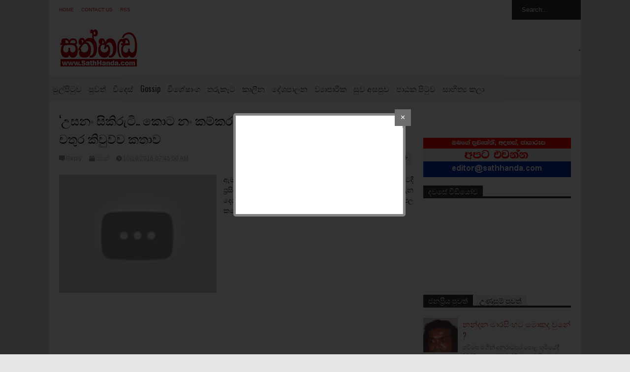

--- FILE ---
content_type: text/plain
request_url: https://www.google-analytics.com/j/collect?v=1&_v=j102&a=691680357&t=pageview&_s=1&dl=https%3A%2F%2Fwww.sathhanda.com%2F2016%2F10%2Fblog-post_802.html&ul=en-us%40posix&dt=%E2%80%98%E0%B6%8B%E0%B7%83%E0%B6%B1%E0%B6%82%20%E0%B7%83%E0%B7%92%E0%B6%9A%E0%B7%92%E0%B6%BB%E0%B7%94%E0%B6%A7%E0%B7%92..%20%E0%B6%9A%E0%B7%9C%E0%B6%A7%20%E0%B6%B1%E0%B6%82%20%E0%B6%9A%E0%B6%B8%E0%B7%8A%E0%B6%9A%E0%B6%BB%E0%B7%94%E2%80%99%20%E0%B7%83%E0%B6%A2%E0%B7%92%E0%B6%AD%E0%B7%8A%E0%B6%9C%E0%B7%9A%20%E0%B6%BB%E0%B7%83%E0%B7%8A%E0%B7%83%E0%B7%8F%20%E0%B6%AF%E0%B7%93%E0%B6%B8%20%E0%B6%9C%E0%B7%90%E0%B6%B1%20%E0%B6%AF%E0%B7%99%E0%B6%BB%E0%B6%AB%E0%B7%9A%20%E0%B6%A0%E0%B6%AD%E0%B7%94%E0%B6%BB%20%E0%B6%9A%E0%B7%92%E0%B7%80%E0%B7%94%E0%B7%80%E0%B7%8A%E0%B7%80%20%E0%B6%9A%E0%B6%AD%E0%B7%8F%E0%B7%80%20%7C%20SathHanda%20-%20%E0%B7%83%E0%B6%AD%E0%B7%8A%E0%B7%84%E0%B6%AC%20%7C%20Sinhala%20News%20%7C%20Lanka%20News%20Sinhala&sr=1280x720&vp=1280x720&_u=IEBAAEABAAAAACAAI~&jid=1355714077&gjid=55560949&cid=1696392705.1769024181&tid=UA-64599459-1&_gid=2130665865.1769024181&_r=1&_slc=1&z=14933793
body_size: -451
content:
2,cG-RHJF6XE396

--- FILE ---
content_type: text/javascript; charset=UTF-8
request_url: https://www.sathhanda.com/feeds/posts/default?orderby=published&alt=json-in-script&callback=showlatestpostswiththumbs
body_size: 14263
content:
// API callback
showlatestpostswiththumbs({"version":"1.0","encoding":"UTF-8","feed":{"xmlns":"http://www.w3.org/2005/Atom","xmlns$openSearch":"http://a9.com/-/spec/opensearchrss/1.0/","xmlns$blogger":"http://schemas.google.com/blogger/2008","xmlns$georss":"http://www.georss.org/georss","xmlns$gd":"http://schemas.google.com/g/2005","xmlns$thr":"http://purl.org/syndication/thread/1.0","id":{"$t":"tag:blogger.com,1999:blog-8886217276549335050"},"updated":{"$t":"2025-11-07T09:12:01.927+06:00"},"category":[{"term":"පුවත්"},{"term":"විදෙස්"},{"term":"Gossip"},{"term":"විශේෂාංග"},{"term":"උණුසුම්"},{"term":"තරුකැට"},{"term":"කාලීන"},{"term":"දේශපාලන"},{"term":"ව්‍යාපාරික"},{"term":"සුව අසපුව"},{"term":"පාඨක පිටුව"},{"term":"සාහිත්‍ය කලා"}],"title":{"type":"text","$t":"SathHanda - සත්හඬ  | Sinhala News | Lanka News Sinhala"},"subtitle":{"type":"html","$t":"SathHanda online newspaper - Latest Sri Lanka Sinhala news, breaking news, world, financial, political, economy, art, features, celebrity, glamor, events, entertainment and gossip Lanka news, Lanka news Sinhala,  \"සත්හඬ\" ඇත්ත ඇති සැටියෙන් සපයන සිංහල පුවත් පිරි අන්තර්ජාල පුවත්පත"},"link":[{"rel":"http://schemas.google.com/g/2005#feed","type":"application/atom+xml","href":"https:\/\/www.sathhanda.com\/feeds\/posts\/default"},{"rel":"self","type":"application/atom+xml","href":"https:\/\/www.blogger.com\/feeds\/8886217276549335050\/posts\/default?alt=json-in-script\u0026orderby=published"},{"rel":"alternate","type":"text/html","href":"https:\/\/www.sathhanda.com\/"},{"rel":"hub","href":"http://pubsubhubbub.appspot.com/"},{"rel":"next","type":"application/atom+xml","href":"https:\/\/www.blogger.com\/feeds\/8886217276549335050\/posts\/default?alt=json-in-script\u0026start-index=26\u0026max-results=25\u0026orderby=published"}],"author":[{"name":{"$t":"na"},"uri":{"$t":"http:\/\/www.blogger.com\/profile\/07226167616698058981"},"email":{"$t":"noreply@blogger.com"},"gd$image":{"rel":"http://schemas.google.com/g/2005#thumbnail","width":"16","height":"16","src":"https:\/\/img1.blogblog.com\/img\/b16-rounded.gif"}}],"generator":{"version":"7.00","uri":"http://www.blogger.com","$t":"Blogger"},"openSearch$totalResults":{"$t":"6731"},"openSearch$startIndex":{"$t":"1"},"openSearch$itemsPerPage":{"$t":"25"},"entry":[{"id":{"$t":"tag:blogger.com,1999:blog-8886217276549335050.post-1990040395487006495"},"published":{"$t":"2025-03-12T08:20:00.001+06:00"},"updated":{"$t":"2025-03-12T08:20:02.362+06:00"},"category":[{"scheme":"http://www.blogger.com/atom/ns#","term":"පුවත්"}],"title":{"type":"text","$t":"වෛද්‍යවරිය මුහුණ දුන් සිදුවීමට රට පුරා වෛද්‍යවරු අද වැඩවර්ජනයක"},"content":{"type":"html","$t":"\u003Cdiv dir=\"ltr\" style=\"text-align: left; font-family: 'Noto Sans Sinhala', sans-serif;\"\u003E\n\u003Cp\u003E\u003Cimg src='https:\/\/i.imgur.com\/k3Pei2y.jpeg' alt='වෛද්‍යවරිය මුහුණ දුන් සිදුවීමට රට පුරා වෛද්‍යවරු අද වැඩවර්ජනයක'\u003E\u003C\/p\u003E\n\u003Cp\u003Eඒ අනුව, අද උදෑසන 08.00 සිට ආරම්භ වන පරිදි එක්දින සංකේත වැඩ වර්ජනයක් ඔවුන් විසින් ප්‍රකාශයට පත් කර ඇත. මෙම වැඩ වර්ජනය අද දෑසන 8.00 සිට හෙට (13) උදෑසන 08.00 දක්වා ක්‍රියාත්මක වනු ඇත.\u003C\/p\u003E\n\u003Cp\u003Eවෛද්‍ය නිලධාරී සංගමය පැවසුවේ, වර්ජනය සිදු කළද හදිසි ප්‍රතිකාර සේවා කිසිලෙසකින් හෝ අඩාල නොවන පරිදි අඛණ්ඩව සිදුකිරීමට අවශ්‍ය පියවර ගෙන ඇති බවයි. එමෙන්ම, මෙම වැඩ වර්ජනය ළමා රෝහල්, මාතෘ රෝහල්, වකුගඩු ප්‍රතිකාර ඒකක, ජාතික මානසික සෞඛ්‍ය විද්‍යායතනය සහ ත්‍රිවිධ හමුදා රෝහල්වල ක්‍රියාත්මක නොකිරීමටත් එම සංගමය තීරණය කර ඇත.\u003C\/p\u003E\n\u003C\/div\u003E"},"link":[{"rel":"replies","type":"application/atom+xml","href":"https:\/\/www.sathhanda.com\/feeds\/1990040395487006495\/comments\/default","title":"Post Comments"},{"rel":"replies","type":"text/html","href":"https:\/\/www.sathhanda.com\/2025\/03\/blog-post_281.html#comment-form","title":"0 Comments"},{"rel":"edit","type":"application/atom+xml","href":"https:\/\/www.blogger.com\/feeds\/8886217276549335050\/posts\/default\/1990040395487006495"},{"rel":"self","type":"application/atom+xml","href":"https:\/\/www.blogger.com\/feeds\/8886217276549335050\/posts\/default\/1990040395487006495"},{"rel":"alternate","type":"text/html","href":"https:\/\/www.sathhanda.com\/2025\/03\/blog-post_281.html","title":"වෛද්‍යවරිය මුහුණ දුන් සිදුවීමට රට පුරා වෛද්‍යවරු අද වැඩවර්ජනයක"}],"author":[{"name":{"$t":"na"},"uri":{"$t":"http:\/\/www.blogger.com\/profile\/07226167616698058981"},"email":{"$t":"noreply@blogger.com"},"gd$image":{"rel":"http://schemas.google.com/g/2005#thumbnail","width":"16","height":"16","src":"https:\/\/img1.blogblog.com\/img\/b16-rounded.gif"}}],"thr$total":{"$t":"0"}},{"id":{"$t":"tag:blogger.com,1999:blog-8886217276549335050.post-5077760131529516315"},"published":{"$t":"2025-03-12T08:19:00.001+06:00"},"updated":{"$t":"2025-03-12T08:19:05.193+06:00"},"category":[{"scheme":"http://www.blogger.com/atom/ns#","term":"පුවත්"}],"title":{"type":"text","$t":"රුසියාව සමග දින 30ක සටන් විරාමයකට යුක්‍රේනය එකඟ වෙයි"},"content":{"type":"html","$t":"\u003Cdiv dir=\"ltr\" style=\"text-align: left; font-family: 'Noto Sans Sinhala', sans-serif;\"\u003E\n\u003Cp\u003E\u003Cimg src='https:\/\/i.imgur.com\/pLNDQw7.jpeg' alt='රුසියාව සමග දින 30ක සටන් විරාමයකට යුක්‍රේනය එකඟ වෙයි'\u003E\u003C\/p\u003E\n\u003Cp\u003Eකෙසේවෙතත්, මෙම සටන් විරාමය පිළිබඳව රුසියාවේ නිල අදහස් මෙතෙක් ප්‍රකාශයට පත් කර නොමැත. මෙම එකඟතාවය යුක්‍රේනයේ යුද්ධයෙන් පීඩාවට පත් ප්‍රදේශවලට සහනයක් ගෙන දීමට උපකාරී වනු ඇතැයි අපේක්ෂා කෙරේ.\u003C\/p\u003E\n\u003C\/div\u003E"},"link":[{"rel":"replies","type":"application/atom+xml","href":"https:\/\/www.sathhanda.com\/feeds\/5077760131529516315\/comments\/default","title":"Post Comments"},{"rel":"replies","type":"text/html","href":"https:\/\/www.sathhanda.com\/2025\/03\/30.html#comment-form","title":"0 Comments"},{"rel":"edit","type":"application/atom+xml","href":"https:\/\/www.blogger.com\/feeds\/8886217276549335050\/posts\/default\/5077760131529516315"},{"rel":"self","type":"application/atom+xml","href":"https:\/\/www.blogger.com\/feeds\/8886217276549335050\/posts\/default\/5077760131529516315"},{"rel":"alternate","type":"text/html","href":"https:\/\/www.sathhanda.com\/2025\/03\/30.html","title":"රුසියාව සමග දින 30ක සටන් විරාමයකට යුක්‍රේනය එකඟ වෙයි"}],"author":[{"name":{"$t":"na"},"uri":{"$t":"http:\/\/www.blogger.com\/profile\/07226167616698058981"},"email":{"$t":"noreply@blogger.com"},"gd$image":{"rel":"http://schemas.google.com/g/2005#thumbnail","width":"16","height":"16","src":"https:\/\/img1.blogblog.com\/img\/b16-rounded.gif"}}],"thr$total":{"$t":"0"}},{"id":{"$t":"tag:blogger.com,1999:blog-8886217276549335050.post-7384086977498616526"},"published":{"$t":"2025-03-12T07:17:00.001+06:00"},"updated":{"$t":"2025-03-12T07:17:22.522+06:00"},"category":[{"scheme":"http://www.blogger.com/atom/ns#","term":"පුවත්"}],"title":{"type":"text","$t":"බස්නාහිරට, සබරගමුවට සහ වයඹට මි.මී 75 ඉක්මවූ වැසි"},"content":{"type":"html","$t":"\u003Cdiv dir=\"ltr\" style=\"text-align: left; font-family: 'Noto Sans Sinhala', sans-serif;\"\u003E\n\u003Cp\u003E\u003Cimg src='https:\/\/i.imgur.com\/KPQrkF6.jpeg' alt='බස්නාහිරට, සබරගමුවට සහ වයඹට මි.මී 75 ඉක්මවූ වැසි'\u003E\u003C\/p\u003E\n\u003Cp\u003Eසෙසු ප්‍රදේශවල සවස් කාලයේදී හෝ රාත්‍රී කාලයේදී තැනින් තැන වැසි හෝ ගිගුරුම් සහිත වැසි ඇති විය හැකිය.\u003C\/p\u003E\n\u003Cp\u003Eබස්නාහිර, සබරගමුව සහ වයඹ පළාත්වල ඇතැම් ස්ථානවලට මිලිමීටර 75 ඉක්මවූ වැසි ඇති විය හැකි අතර, ගිගුරුම් සහිත වැසි සමග තාවකාලික තද සුළං සහ අකුණු මඟින් සිදුවන අනතුරු අවම කර ගැනීමට අවශ්‍ය පියවර ගන්නා ලෙස කාලගුණවිද්‍යා දෙපාර්තමේන්තුව ජනතාවගෙන් ඉල්ලා සිටී.\u003C\/p\u003E\n\u003C\/div\u003E"},"link":[{"rel":"replies","type":"application/atom+xml","href":"https:\/\/www.sathhanda.com\/feeds\/7384086977498616526\/comments\/default","title":"Post Comments"},{"rel":"replies","type":"text/html","href":"https:\/\/www.sathhanda.com\/2025\/03\/75.html#comment-form","title":"0 Comments"},{"rel":"edit","type":"application/atom+xml","href":"https:\/\/www.blogger.com\/feeds\/8886217276549335050\/posts\/default\/7384086977498616526"},{"rel":"self","type":"application/atom+xml","href":"https:\/\/www.blogger.com\/feeds\/8886217276549335050\/posts\/default\/7384086977498616526"},{"rel":"alternate","type":"text/html","href":"https:\/\/www.sathhanda.com\/2025\/03\/75.html","title":"බස්නාහිරට, සබරගමුවට සහ වයඹට මි.මී 75 ඉක්මවූ වැසි"}],"author":[{"name":{"$t":"na"},"uri":{"$t":"http:\/\/www.blogger.com\/profile\/07226167616698058981"},"email":{"$t":"noreply@blogger.com"},"gd$image":{"rel":"http://schemas.google.com/g/2005#thumbnail","width":"16","height":"16","src":"https:\/\/img1.blogblog.com\/img\/b16-rounded.gif"}}],"thr$total":{"$t":"0"}},{"id":{"$t":"tag:blogger.com,1999:blog-8886217276549335050.post-2122920758039467784"},"published":{"$t":"2025-03-12T07:11:00.001+06:00"},"updated":{"$t":"2025-03-12T07:11:37.442+06:00"},"category":[{"scheme":"http://www.blogger.com/atom/ns#","term":"පුවත්"}],"title":{"type":"text","$t":"තැනින් තැනට අද තද වැසි"},"content":{"type":"html","$t":"\u003Cdiv dir=\"ltr\" style=\"text-align: left; font-family: 'Noto Sans Sinhala', sans-serif;\"\u003E\n\u003Cp\u003E\u003Cimg src='https:\/\/i.imgur.com\/j0cokHC.jpeg' alt='තැනින් තැනට අද තද වැසි'\u003E\u003C\/p\u003E\n\u003Cp\u003Eබස්නාහිර, සබරගමුව සහ වයඹ පළාත්වල ඇතැම් ස්ථානවලට මිලිමීටර් 75 ක පමණ තරමක තද වැසි ඇති විය හැකි බව ද දක්වා ඇත.\u003C\/p\u003E\n\u003Cp\u003Eසෙසු ප්‍රදේශවල සවස් කාලයේ හෝ රාත්‍රී කාලයේ තැනින් තැන වැසි හෝ ගිගුරුම් සහිත වැසි ඇති වනු ඇතැයි අනුමාන කෙරේ.\u003C\/p\u003E\n\u003Cp\u003Eකාලගුණ විද්‍යා දෙපාර්තමේන්තුව මෙම තොරතුරු ජනතාවට අවධානය යොමු කරමින් සියලුම ප්‍රදේශවල වාසය කරන අයට අවශ්‍ය පියවර ගැනීමට උපදෙස් ලබා දී ඇත.\u003C\/p\u003E\n\u003C\/div\u003E"},"link":[{"rel":"replies","type":"application/atom+xml","href":"https:\/\/www.sathhanda.com\/feeds\/2122920758039467784\/comments\/default","title":"Post Comments"},{"rel":"replies","type":"text/html","href":"https:\/\/www.sathhanda.com\/2025\/03\/blog-post_787.html#comment-form","title":"0 Comments"},{"rel":"edit","type":"application/atom+xml","href":"https:\/\/www.blogger.com\/feeds\/8886217276549335050\/posts\/default\/2122920758039467784"},{"rel":"self","type":"application/atom+xml","href":"https:\/\/www.blogger.com\/feeds\/8886217276549335050\/posts\/default\/2122920758039467784"},{"rel":"alternate","type":"text/html","href":"https:\/\/www.sathhanda.com\/2025\/03\/blog-post_787.html","title":"තැනින් තැනට අද තද වැසි"}],"author":[{"name":{"$t":"na"},"uri":{"$t":"http:\/\/www.blogger.com\/profile\/07226167616698058981"},"email":{"$t":"noreply@blogger.com"},"gd$image":{"rel":"http://schemas.google.com/g/2005#thumbnail","width":"16","height":"16","src":"https:\/\/img1.blogblog.com\/img\/b16-rounded.gif"}}],"thr$total":{"$t":"0"}},{"id":{"$t":"tag:blogger.com,1999:blog-8886217276549335050.post-7287919719625527928"},"published":{"$t":"2025-03-12T00:17:00.001+06:00"},"updated":{"$t":"2025-03-12T00:17:37.432+06:00"},"category":[{"scheme":"http://www.blogger.com/atom/ns#","term":"පුවත්"}],"title":{"type":"text","$t":"හෙට දිවයින පුරා වෛද්‍ය වර්ජනයක්"},"content":{"type":"html","$t":"\u003Cdiv dir=\"ltr\" style=\"text-align: left; font-family: 'Noto Sans Sinhala', sans-serif;\"\u003E\n\u003Cp\u003E\u003Cimg src='https:\/\/i.imgur.com\/taznOui.jpeg' alt='හෙට දිවයින පුරා වෛද්‍ය වර්ජනයක්'\u003E\u003C\/p\u003E\n\u003Cp\u003Eමෙම වර්ජනය හෙට උදෑසන 8 සිට පැය 24ක කාලයක් පුරා පැවැත්වේ. රජයේ වෛද්‍ය නිලධාරීන්ගේ සංගමයේ විධායක කමිටුව අද (11) පස්වරුවේ පැවැත් වූ සාකච්ඡාවකින් අනතුරුව මෙම තීරණය ගෙන ඇත.\u003C\/p\u003E\n\u003Cp\u003Eමෙම වර්ජනය තුළින් වෛද්‍ය නිලධාරීන් අදාළ සිද්ධියට තම විරෝධය පළකරන අතර, එම අපරාධයට වගකිව යුතු පුද්ගලයින්ට නීතියේ සිරිත පරිදි දඩුවම් ලබාදීමට රජයෙන් කටයුතු කරන ලෙස ඉල්ලා සිටී.\u003C\/p\u003E\n\u003C\/div\u003E"},"link":[{"rel":"replies","type":"application/atom+xml","href":"https:\/\/www.sathhanda.com\/feeds\/7287919719625527928\/comments\/default","title":"Post Comments"},{"rel":"replies","type":"text/html","href":"https:\/\/www.sathhanda.com\/2025\/03\/blog-post_318.html#comment-form","title":"0 Comments"},{"rel":"edit","type":"application/atom+xml","href":"https:\/\/www.blogger.com\/feeds\/8886217276549335050\/posts\/default\/7287919719625527928"},{"rel":"self","type":"application/atom+xml","href":"https:\/\/www.blogger.com\/feeds\/8886217276549335050\/posts\/default\/7287919719625527928"},{"rel":"alternate","type":"text/html","href":"https:\/\/www.sathhanda.com\/2025\/03\/blog-post_318.html","title":"හෙට දිවයින පුරා වෛද්‍ය වර්ජනයක්"}],"author":[{"name":{"$t":"na"},"uri":{"$t":"http:\/\/www.blogger.com\/profile\/07226167616698058981"},"email":{"$t":"noreply@blogger.com"},"gd$image":{"rel":"http://schemas.google.com/g/2005#thumbnail","width":"16","height":"16","src":"https:\/\/img1.blogblog.com\/img\/b16-rounded.gif"}}],"thr$total":{"$t":"0"}},{"id":{"$t":"tag:blogger.com,1999:blog-8886217276549335050.post-2983793622975828045"},"published":{"$t":"2025-03-11T23:44:00.001+06:00"},"updated":{"$t":"2025-03-11T23:44:53.656+06:00"},"category":[{"scheme":"http://www.blogger.com/atom/ns#","term":"පුවත්"}],"title":{"type":"text","$t":"රිලා - වඳුරු උවදුරට අම්බලන්ගොඩින් විසැදුමක් කියයි"},"content":{"type":"html","$t":"\u003Cdiv dir=\"ltr\" style=\"text-align: left; font-family: 'Noto Sans Sinhala', sans-serif;\"\u003E\n\u003Cp\u003E\u003Cimg src='https:\/\/i.imgur.com\/0xzT26I.jpeg' alt='රිලා - වඳුරු උවදුරට අම්බලන්ගොඩින් විසැදුමක් කියයි'\u003E\u003C\/p\u003E\n\u003Cp\u003Eරිලව් සහ වඳුරන් වැනි වගාවලට හානි කරන සතුන් දූපතකට ගෙන ගොස් දමා, දිනපතා කෑම සපයන වැඩපිළිවෙළක් ක්‍රියාත්මක කළ යුතු බව වෘත්තීය අධ්‍යාපන නියෝජ්‍ය ඇමති නලින් හේවගේ මහතා අම්බලන්ගොඩදී පැවසීය.\u003C\/p\u003E\n\u003Cp\u003Eනියෝජ්‍ය ඇමතිවරයා මෙම අදහස ඉදිරිපත් කළේ අම්බලන්ගොඩ ප්‍රාදේශීය ලේකම් කාර්යාල ශ්‍රවණාගාරයේදී පැවති ප්‍රාදේශීය සම්බන්ධීකරණ කමිටු රැස්වීමේදීය.\u003C\/p\u003E\n\u003Cp\u003Eමේ වන විට 15 වැනිදා රිලවුන් සහ වඳුරන් වැනි වගාවලට හානි කරන වන සතුන් පිළිබඳ සංගණනයක් රට පුරා පැවැත්වෙමින් පවතී. වගා අස්වනුවලින් සියයට තිහක් සිට හතළිහක් අතර ප්‍රමාණයකට හානි සිදුවන්නේ මෙම වන සතුන්ගේ ක්‍රියාකලාපය නිසාය. මෙම ගැටලුව විසඳීමට අදහස් ඉදිරිපත් කරන අයගෙන් ප්‍රායෝගික විසඳුම් ලබා ගැනීම අපහසු තත්ත්වයක පවතී.\u003C\/p\u003E\n\u003Cp\u003Eමෙම ගැටලුව විසඳීම සඳහා වගාවලට හානි කරන රිලව් සහ වඳුරන් වැනි සතුන් දූපතකට ගෙන ගොස් දමා, මිනිසුන් විසින් දිනපතා කෑම සපයන වැඩපිළිවෙළක් ක්‍රියාත්මක කිරීම අවශ්‍ය බව නියෝජ්‍ය ඇමතිවරයා අවධාරණය කළේය.\u003C\/p\u003E\n\u003Cp\u003Eමෙම ගැටලුව විසඳීම සඳහා යම් විසඳුමක් හෝ වැඩපිළිවෙළක් අවශ්‍ය වන අතර, වන සතුන්ගේ ප්‍රශ්නයට හොඳින් සැලකීමට සූදානම් බවද ඔහු පැවසීය. මෙම ගැටලුවට විසඳුම් ඇත්නම්, ඒවා ඉදිරිපත් කිරීමට අප කැමති බවද ඔහු අවධාරණය කළේය.\u003C\/p\u003E\n\u003C\/div\u003E"},"link":[{"rel":"replies","type":"application/atom+xml","href":"https:\/\/www.sathhanda.com\/feeds\/2983793622975828045\/comments\/default","title":"Post Comments"},{"rel":"replies","type":"text/html","href":"https:\/\/www.sathhanda.com\/2025\/03\/blog-post_841.html#comment-form","title":"0 Comments"},{"rel":"edit","type":"application/atom+xml","href":"https:\/\/www.blogger.com\/feeds\/8886217276549335050\/posts\/default\/2983793622975828045"},{"rel":"self","type":"application/atom+xml","href":"https:\/\/www.blogger.com\/feeds\/8886217276549335050\/posts\/default\/2983793622975828045"},{"rel":"alternate","type":"text/html","href":"https:\/\/www.sathhanda.com\/2025\/03\/blog-post_841.html","title":"රිලා - වඳුරු උවදුරට අම්බලන්ගොඩින් විසැදුමක් කියයි"}],"author":[{"name":{"$t":"na"},"uri":{"$t":"http:\/\/www.blogger.com\/profile\/07226167616698058981"},"email":{"$t":"noreply@blogger.com"},"gd$image":{"rel":"http://schemas.google.com/g/2005#thumbnail","width":"16","height":"16","src":"https:\/\/img1.blogblog.com\/img\/b16-rounded.gif"}}],"thr$total":{"$t":"0"}},{"id":{"$t":"tag:blogger.com,1999:blog-8886217276549335050.post-8707588005987875371"},"published":{"$t":"2025-03-11T23:19:00.003+06:00"},"updated":{"$t":"2025-03-11T23:19:57.036+06:00"},"category":[{"scheme":"http://www.blogger.com/atom/ns#","term":"පුවත්"}],"title":{"type":"text","$t":"රෝහලේ ප්‍රතිකාර ලබමින් සිටි කාන්තාවකට අතවර කළ පුද්ගලයා අත්අඩංගුවට"},"content":{"type":"html","$t":"\u003Cdiv dir=\"ltr\" style=\"text-align: left; font-family: 'Noto Sans Sinhala', sans-serif;\"\u003E\n\u003Cp\u003E\u003Cimg src='https:\/\/i.imgur.com\/mffu3Co.jpeg' alt='රෝහලේ ප්‍රතිකාර ලබමින් සිටි කාන්තාවකට අතවර කළ පුද්ගලයා අත්අඩංගුවට'\u003E\u003C\/p\u003E\n\u003Cp\u003Eරෝහලේ පිරිසිදු සේවා කටයුතු වෙනුවෙන් පෞද්ගලික ආයතනයක් හරහා සේවයට ගත් පුද්ගලයෙකු සිදුවීම සම්බන්ධයෙන් සැකපිට එලෙස අත්අඩංගුවට ගෙන තිබේ.\u003C\/p\u003E\n\u003Cp\u003Eඅදාළ කාන්තාව එම රෝහලේ නේවාසිකව ප්‍රතිකාර ලබමින් සිට ඇත.\u003C\/p\u003E\n\u003Cp\u003Eඅත්අඩංගුවට ගත් සැකකරු 36 හැවිරිදි පුද්ගලයෙකු වන අතර, සැකකරු මල්ලාකම් මහෙස්ත්‍රාත් අධිකරණයට ඉදිරිපත් කිරීමට නියමිත බවද පොලීසිය පැවසීය.\u003C\/p\u003E\n\u003Cp\u003Eසිද්ධිය සම්බන්ධයෙන් තෙලිප්පලෙයි පොලීසිය වැඩිදුර පරීක්ෂණ මෙහෙයවයි.\u003C\/p\u003E\n\u003C\/div\u003E"},"link":[{"rel":"replies","type":"application/atom+xml","href":"https:\/\/www.sathhanda.com\/feeds\/8707588005987875371\/comments\/default","title":"Post Comments"},{"rel":"replies","type":"text/html","href":"https:\/\/www.sathhanda.com\/2025\/03\/blog-post_990.html#comment-form","title":"0 Comments"},{"rel":"edit","type":"application/atom+xml","href":"https:\/\/www.blogger.com\/feeds\/8886217276549335050\/posts\/default\/8707588005987875371"},{"rel":"self","type":"application/atom+xml","href":"https:\/\/www.blogger.com\/feeds\/8886217276549335050\/posts\/default\/8707588005987875371"},{"rel":"alternate","type":"text/html","href":"https:\/\/www.sathhanda.com\/2025\/03\/blog-post_990.html","title":"රෝහලේ ප්‍රතිකාර ලබමින් සිටි කාන්තාවකට අතවර කළ පුද්ගලයා අත්අඩංගුවට"}],"author":[{"name":{"$t":"na"},"uri":{"$t":"http:\/\/www.blogger.com\/profile\/07226167616698058981"},"email":{"$t":"noreply@blogger.com"},"gd$image":{"rel":"http://schemas.google.com/g/2005#thumbnail","width":"16","height":"16","src":"https:\/\/img1.blogblog.com\/img\/b16-rounded.gif"}}],"thr$total":{"$t":"0"}},{"id":{"$t":"tag:blogger.com,1999:blog-8886217276549335050.post-5078598826639667942"},"published":{"$t":"2025-03-11T23:19:00.001+06:00"},"updated":{"$t":"2025-03-11T23:19:16.821+06:00"},"category":[{"scheme":"http://www.blogger.com/atom/ns#","term":"පුවත්"}],"title":{"type":"text","$t":"ටෙස්ට් ක්‍රිකට් ක්‍රීඩාවේ 150වන සංවත්සරය"},"content":{"type":"html","$t":"\u003Cdiv dir=\"ltr\" style=\"text-align: left; font-family: 'Noto Sans Sinhala', sans-serif;\"\u003E\n\u003Cp\u003E\u003Cimg src='https:\/\/i.imgur.com\/rCD8YVX.jpeg' alt='ටෙස්ට් ක්‍රිකට් ක්‍රීඩාවේ 150වන සංවත්සරය'\u003E\u003C\/p\u003E\n\u003Cp\u003Eලොව ගෞරවාන්විතම ක්‍රිකට් ආකෘතිය වන ටෙස්ට් ක්‍රීඩාවේ පළමු තරගය 1877 වසරේදී ඔස්ට්‍රේලියාව හා එංගලන්තය අතර ඔස්ට්‍රේලියාවේ මෙල්බන් ක්‍රීඩාංගණයේදී පැවැත්විණි. එම තරගයෙන් ලකුණු 45ක ජයක් ඔස්ට්‍රේලියාවට හිමි විය.\u003C\/p\u003E\n\u003Cp\u003E2027 වසරේ මාර්තු 11-15 දිනවල මෙල්බන්හිදී දිවාරාත්‍රී ටෙස්ට් තරගයක් ලෙස මෙම සංවත්සර සැමරුම් තරගය පැවැත්වීමට සූදානම් වී ඇත. මෙය ඓතිහාසික මෙල්බන් ක්‍රීඩාංගණයේදී පැවැත්වෙන පළමු දිවාරාත්‍රී ටෙස්ට් තරගයද වනු ඇත.\u003C\/p\u003E\n\u003C\/div\u003E"},"link":[{"rel":"replies","type":"application/atom+xml","href":"https:\/\/www.sathhanda.com\/feeds\/5078598826639667942\/comments\/default","title":"Post Comments"},{"rel":"replies","type":"text/html","href":"https:\/\/www.sathhanda.com\/2025\/03\/150.html#comment-form","title":"0 Comments"},{"rel":"edit","type":"application/atom+xml","href":"https:\/\/www.blogger.com\/feeds\/8886217276549335050\/posts\/default\/5078598826639667942"},{"rel":"self","type":"application/atom+xml","href":"https:\/\/www.blogger.com\/feeds\/8886217276549335050\/posts\/default\/5078598826639667942"},{"rel":"alternate","type":"text/html","href":"https:\/\/www.sathhanda.com\/2025\/03\/150.html","title":"ටෙස්ට් ක්‍රිකට් ක්‍රීඩාවේ 150වන සංවත්සරය"}],"author":[{"name":{"$t":"na"},"uri":{"$t":"http:\/\/www.blogger.com\/profile\/07226167616698058981"},"email":{"$t":"noreply@blogger.com"},"gd$image":{"rel":"http://schemas.google.com/g/2005#thumbnail","width":"16","height":"16","src":"https:\/\/img1.blogblog.com\/img\/b16-rounded.gif"}}],"thr$total":{"$t":"0"}},{"id":{"$t":"tag:blogger.com,1999:blog-8886217276549335050.post-2821636652445461866"},"published":{"$t":"2025-03-11T22:17:00.001+06:00"},"updated":{"$t":"2025-03-11T22:17:13.922+06:00"},"category":[{"scheme":"http://www.blogger.com/atom/ns#","term":"පුවත්"}],"title":{"type":"text","$t":"අගමැති කාර්යාලයෙන් හදිසි අනතුරු ඇඟවීමක්"},"content":{"type":"html","$t":"\u003Cdiv dir=\"ltr\" style=\"text-align: left; font-family: 'Noto Sans Sinhala', sans-serif;\"\u003E\n\u003Cp\u003E\u003Cimg src='https:\/\/i.imgur.com\/XbmGgni.jpeg' alt='අගමැති කාර්යාලයෙන් හදිසි අනතුරු ඇඟවීමක්'\u003E\u003C\/p\u003E\n\u003Cp\u003Eඅග්‍රාමාත්‍ය ආචාර්ය හරිනි අමරසූරිය සහ අනෙකුත් ප්‍රසිද්ධ ශ්‍රී ලාංකික පුද්ගලයින්ගේ නම් භාවිතා කරමින් මෙම වංචාසහගත ප්‍රචාරණ සිදුකරමින් සිටින බවද නිවේදනයේ දැක්වේ. මෙම දැන්වීම් මගින් ප්‍රසිද්ධ පුද්ගලයින් කෙරෙහි ජනතාව තුළ ඇති සුහදතාව හා විශ්වාසය බිඳ දමා, මහජනතාව නොමඟ යවන ලෙස සැලසුම් කර ඇති බවට අනතුරු ඇඟවීමක් ද එයින් සිදුවේ.\u003C\/p\u003E\n\u003Cp\u003Eලිතුවේනියාවේ සිට ක්‍රියාත්මක වන මෙම වංචනික ගිණුම් මගින් ශ්‍රී ලංකාවේ ෆේස්බුක් භාවිතා කරන්නන් ඉලක්ක කරමින් වංචනික දැන්වීම් හා ප්‍රවර්ධනයන් සක්‍රියව ක්‍රියාත්මක වෙමින් ඇති බවද අග්‍රාමාත්‍ය කාර්යාලය වැඩිදුරටත් දන්වා ඇත. එම නිසා, රජයේ නිලධාරීන් හෝ ප්‍රසිද්ධ පුද්ගලයින්ගේ අනුමැතිය ඇතැයි අසත්‍ය ලෙස ප්‍රකාශ කරන ක්‍රිප්ටෝ මුදල් ආයෝජන ප්‍රවර්ධනය කරන ඔන්ලයින් දැන්වීම් වලින් ප්‍රවේශම් වන ලෙස ජනතාවගෙන් ඉල්ලා සිටින ලදී.\u003C\/p\u003E\n\u003C\/div\u003E"},"link":[{"rel":"replies","type":"application/atom+xml","href":"https:\/\/www.sathhanda.com\/feeds\/2821636652445461866\/comments\/default","title":"Post Comments"},{"rel":"replies","type":"text/html","href":"https:\/\/www.sathhanda.com\/2025\/03\/blog-post_491.html#comment-form","title":"0 Comments"},{"rel":"edit","type":"application/atom+xml","href":"https:\/\/www.blogger.com\/feeds\/8886217276549335050\/posts\/default\/2821636652445461866"},{"rel":"self","type":"application/atom+xml","href":"https:\/\/www.blogger.com\/feeds\/8886217276549335050\/posts\/default\/2821636652445461866"},{"rel":"alternate","type":"text/html","href":"https:\/\/www.sathhanda.com\/2025\/03\/blog-post_491.html","title":"අගමැති කාර්යාලයෙන් හදිසි අනතුරු ඇඟවීමක්"}],"author":[{"name":{"$t":"na"},"uri":{"$t":"http:\/\/www.blogger.com\/profile\/07226167616698058981"},"email":{"$t":"noreply@blogger.com"},"gd$image":{"rel":"http://schemas.google.com/g/2005#thumbnail","width":"16","height":"16","src":"https:\/\/img1.blogblog.com\/img\/b16-rounded.gif"}}],"thr$total":{"$t":"0"}},{"id":{"$t":"tag:blogger.com,1999:blog-8886217276549335050.post-7187476450097294990"},"published":{"$t":"2025-03-11T21:14:00.001+06:00"},"updated":{"$t":"2025-03-11T21:14:19.623+06:00"},"category":[{"scheme":"http://www.blogger.com/atom/ns#","term":"පුවත්"}],"title":{"type":"text","$t":"සිසුන්ට පහරදුන් උපකාරක පන්ති ගුරුවරයා ගැන විමර්ශනයක්"},"content":{"type":"html","$t":"\u003Cdiv dir=\"ltr\" style=\"text-align: left; font-family: 'Noto Sans Sinhala', sans-serif;\"\u003E\n\u003Cp\u003E\u003Cimg src='https:\/\/i.imgur.com\/BCb5yrZ.jpeg' alt='සිසුන්ට පහරදුන් උපකාරක පන්ති ගුරුවරයා ගැන විමර්ශනයක්'\u003E\u003C\/p\u003E\n\u003Cp\u003Eඋපකාරක පන්ති ගුරුවරයෙකු විසින් සිසුවෙකු දණගස්වා, පන්තියේ තවත් සිසුවියක ලවා එම සිසුවාට පහරදීම සම්බන්ධයෙන් ජාතික ළමාරක්ෂක අධිකාරිය විමර්ශන ආරම්භ කර ඇත. මෙම සිදුවීම පිළිබඳව වීඩියෝ පටයක් සමාජ මාධ්‍යවල සංසරණය වෙමින් පවතී. එම වීඩියෝවේ එම ගුරුවරයා පන්ති කාමර තුළදී තවත් සිසුන්ට පහරදෙන අයුරු දක්වා ඇත.\u003C\/p\u003E\n\u003Cp\u003Eමෙම සිදුවීම හේතුවෙන් ළමාරක්ෂක අධිකාරිය එම ගුරුවරයාට අද (11) අධිකාරියට පැමිණෙන ලෙස දැනුම් දී ඇත. කෙසේ නමුත්, එම දැනුම්දීම ඔහු මඟහැර ඇති බව වාර්තා වේ.\u003C\/p\u003E\n\u003Cp\u003Eමෙම සිදුවීම පිළිබඳව තවත් විස්තර සොයා ගැනීම සඳහා ළමාරක්ෂක අධිකාරිය විමර්ශන කටයුතු දියුණු කරමින් පවතී.\u003C\/p\u003E\n\u003C\/div\u003E"},"link":[{"rel":"replies","type":"application/atom+xml","href":"https:\/\/www.sathhanda.com\/feeds\/7187476450097294990\/comments\/default","title":"Post Comments"},{"rel":"replies","type":"text/html","href":"https:\/\/www.sathhanda.com\/2025\/03\/blog-post_676.html#comment-form","title":"0 Comments"},{"rel":"edit","type":"application/atom+xml","href":"https:\/\/www.blogger.com\/feeds\/8886217276549335050\/posts\/default\/7187476450097294990"},{"rel":"self","type":"application/atom+xml","href":"https:\/\/www.blogger.com\/feeds\/8886217276549335050\/posts\/default\/7187476450097294990"},{"rel":"alternate","type":"text/html","href":"https:\/\/www.sathhanda.com\/2025\/03\/blog-post_676.html","title":"සිසුන්ට පහරදුන් උපකාරක පන්ති ගුරුවරයා ගැන විමර්ශනයක්"}],"author":[{"name":{"$t":"na"},"uri":{"$t":"http:\/\/www.blogger.com\/profile\/07226167616698058981"},"email":{"$t":"noreply@blogger.com"},"gd$image":{"rel":"http://schemas.google.com/g/2005#thumbnail","width":"16","height":"16","src":"https:\/\/img1.blogblog.com\/img\/b16-rounded.gif"}}],"thr$total":{"$t":"0"}},{"id":{"$t":"tag:blogger.com,1999:blog-8886217276549335050.post-7903350227918208295"},"published":{"$t":"2025-03-11T21:13:00.001+06:00"},"updated":{"$t":"2025-03-11T21:13:44.426+06:00"},"category":[{"scheme":"http://www.blogger.com/atom/ns#","term":"පුවත්"}],"title":{"type":"text","$t":"වෛද්‍යවරිය මුහුණදුන් සිද්ධිය ගැන සොයන්න විශේෂ කණ්ඩායමක් අනුරාධපුරයට"},"content":{"type":"html","$t":"\u003Cdiv dir=\"ltr\" style=\"text-align: left; font-family: 'Noto Sans Sinhala', sans-serif;\"\u003E\n\u003Cp\u003E\u003Cimg src='https:\/\/i.imgur.com\/rulqhEZ.jpeg' alt='වෛද්‍යවරිය මුහුණදුන් සිද්ධිය ගැන සොයන්න විශේෂ කණ්ඩායමක් අනුරාධපුරයට'\u003E\u003C\/p\u003E\n\u003Cp\u003Eඅනුරාධපුර ශික්ෂණ රෝහලේ වෛද්‍යවරියකට මුහුණදීමට සිදුවූ සිද්ධිය සම්බන්ධයෙන් සෞඛ්‍ය අමාත්‍යාංශය නිවේදනයක් නිකුත් කර ඇත. එම නිවේදනයේ සඳහන් වන්නේ, මෙම සිදුවීම පිළිබඳව දැනටමත් පොලිස් පරීක්ෂණ සිදුවෙමින් පවතින අතර, සැකකරුවන් අත්අඩංගුවට ගැනීම සඳහා පොලිස් කණ්ඩායම් කිහිපයක්ම යොදවා ඇති බවයි.\u003C\/p\u003E\n\u003Cp\u003Eමීට අමතරව, සෞඛ්‍ය අමාත්‍යාංශය විසින් මෙම සිද්ධිය පිළිබඳ කරුණු සොයා බැලීම සඳහා වෛද්‍ය සේවා අධ්‍යක්ෂ ප්‍රමුඛ නිලධාරීන්ගෙන් සමන්විත විශේෂ කණ්ඩායමක් අනුරාධපුර ශික්ෂණ රෝහල වෙත යවා ඇත. අමාත්‍යංශය අපේක්ෂා කරන්නේ, මෙම සිද්ධිය පිළිබඳ කඩිනම් පරීක්ෂණයක් සිදුකර වැරදිකරුවන් නීතිය හමුවට ගෙන ඒමට හැකි වනු ඇති බවයි.\u003C\/p\u003E\n\u003Cp\u003Eමෙම අවස්ථාවේදී, සෞඛ්‍ය හා ජනමාධ්‍ය අමාත්‍යංශය සියලු පාර්ශවයන්ගෙන් සන්සුන්ව කටයුතු කරන ලෙසත්, පරීක්ෂණ සිදුකරන නිලධාරීන්ට අවශ්‍ය සහයෝගය ලබාදෙන ලෙසත් ඉල්ලීමක් කර ඇත.\u003C\/p\u003E\n\u003C\/div\u003E"},"link":[{"rel":"replies","type":"application/atom+xml","href":"https:\/\/www.sathhanda.com\/feeds\/7903350227918208295\/comments\/default","title":"Post Comments"},{"rel":"replies","type":"text/html","href":"https:\/\/www.sathhanda.com\/2025\/03\/blog-post_604.html#comment-form","title":"0 Comments"},{"rel":"edit","type":"application/atom+xml","href":"https:\/\/www.blogger.com\/feeds\/8886217276549335050\/posts\/default\/7903350227918208295"},{"rel":"self","type":"application/atom+xml","href":"https:\/\/www.blogger.com\/feeds\/8886217276549335050\/posts\/default\/7903350227918208295"},{"rel":"alternate","type":"text/html","href":"https:\/\/www.sathhanda.com\/2025\/03\/blog-post_604.html","title":"වෛද්‍යවරිය මුහුණදුන් සිද්ධිය ගැන සොයන්න විශේෂ කණ්ඩායමක් අනුරාධපුරයට"}],"author":[{"name":{"$t":"na"},"uri":{"$t":"http:\/\/www.blogger.com\/profile\/07226167616698058981"},"email":{"$t":"noreply@blogger.com"},"gd$image":{"rel":"http://schemas.google.com/g/2005#thumbnail","width":"16","height":"16","src":"https:\/\/img1.blogblog.com\/img\/b16-rounded.gif"}}],"thr$total":{"$t":"0"}},{"id":{"$t":"tag:blogger.com,1999:blog-8886217276549335050.post-3200198010986114455"},"published":{"$t":"2025-03-11T20:56:00.001+06:00"},"updated":{"$t":"2025-03-11T20:56:47.623+06:00"},"category":[{"scheme":"http://www.blogger.com/atom/ns#","term":"පුවත්"}],"title":{"type":"text","$t":"සත්ව සංගණනය ගැන අහන්න මෙහෙයුම් මැදිරියක්"},"content":{"type":"html","$t":"\u003Cdiv dir=\"ltr\" style=\"text-align: left; font-family: 'Noto Sans Sinhala', sans-serif;\"\u003E\n\u003Cp\u003E\u003Cimg src='https:\/\/i.imgur.com\/AOQzSqO.jpeg' alt='සත්ව සංගණනය ගැන අහන්න මෙහෙයුම් මැදිරියක්'\u003E\u003C\/p\u003E\n\u003Cp\u003Eකෘෂිකර්ම අමාත්‍යාංශය විසින් බෝග වගාවන්ට හානි කරන වන සතුන් පිළිබඳ සංගණනයක් සිදු කිරීම සඳහා මෙහෙයුම් මැදිරියක් ස්ථාපිත කර ඇත. මෙම මෙහෙයුම් මැදිරිය අද (11) දින සිට 15 දින දක්වා ක්‍රියාත්මක වන අතර, සංගණනය සම්බන්ධයෙන් යම් ගැටළුවක් පැන නැගුණහොත් 011-2034336 දුරකථන අංකයෙන් විමසීම් සිදු කළ හැකි බව කෘෂිකර්ම අමාත්‍යාංශය පවසයි.\u003C\/p\u003E\n\u003Cp\u003Eමාර්තු 15 වැනිදා පෙරවරු 8.00 සිට 8.05 දක්වා දිවයින පුරා පැවැත්වීමට නියමිත මෙම සංගණනය සඳහා අදාල පත්‍රිකා බෙදා හැරීමේ කටයුතු දැනටමත් සිදුවෙමින් පවතින බව කෘෂිකර්ම අමාත්‍යාංශය සඳහන් කරයි.\u003C\/p\u003E\n\u003Cp\u003Eවගාවන්ට හානි කරන වන සතුන් ප්‍රමාණය සළකුණු කිරීම සඳහා ලබා දෙන පත්‍රිකාව ලැබී නොමැති නම්, එම ගැටළුව පිළිබඳව කලබල නොවී ප්‍රකාශිත කාලය තුළ පැමිණෙන සතුන් පිළිබඳව යම් සටහනක් තබා ගැනීමට කෘෂිකර්ම, පශු සම්පත්, ඉඩම් සහ වාරිමාර්ග අමාත්‍යාංශය ජනතාවගෙන් ඉල්ලා සිටී.\u003C\/p\u003E\n\u003C\/div\u003E"},"link":[{"rel":"replies","type":"application/atom+xml","href":"https:\/\/www.sathhanda.com\/feeds\/3200198010986114455\/comments\/default","title":"Post Comments"},{"rel":"replies","type":"text/html","href":"https:\/\/www.sathhanda.com\/2025\/03\/blog-post_672.html#comment-form","title":"0 Comments"},{"rel":"edit","type":"application/atom+xml","href":"https:\/\/www.blogger.com\/feeds\/8886217276549335050\/posts\/default\/3200198010986114455"},{"rel":"self","type":"application/atom+xml","href":"https:\/\/www.blogger.com\/feeds\/8886217276549335050\/posts\/default\/3200198010986114455"},{"rel":"alternate","type":"text/html","href":"https:\/\/www.sathhanda.com\/2025\/03\/blog-post_672.html","title":"සත්ව සංගණනය ගැන අහන්න මෙහෙයුම් මැදිරියක්"}],"author":[{"name":{"$t":"na"},"uri":{"$t":"http:\/\/www.blogger.com\/profile\/07226167616698058981"},"email":{"$t":"noreply@blogger.com"},"gd$image":{"rel":"http://schemas.google.com/g/2005#thumbnail","width":"16","height":"16","src":"https:\/\/img1.blogblog.com\/img\/b16-rounded.gif"}}],"thr$total":{"$t":"0"}},{"id":{"$t":"tag:blogger.com,1999:blog-8886217276549335050.post-1116610329135413401"},"published":{"$t":"2025-03-11T19:17:00.001+06:00"},"updated":{"$t":"2025-03-11T19:17:22.072+06:00"},"category":[{"scheme":"http://www.blogger.com/atom/ns#","term":"පුවත්"}],"title":{"type":"text","$t":"නීතිවිරෝධී දුම්වැටි ළඟ තබා ගත් පොලිස් කොස්තාපල්වරයෙකු අත්අඩංගුවට"},"content":{"type":"html","$t":"\u003Cdiv dir=\"ltr\" style=\"text-align: left; font-family: 'Noto Sans Sinhala', sans-serif;\"\u003E\n\u003Cp\u003E\u003Cimg src='https:\/\/i.imgur.com\/ASuuYY6.jpeg' alt='නීතිවිරෝධී දුම්වැටි ළඟ තබා ගත් පොලිස් කොස්තාපල්වරයෙකු අත්අඩංගුවට'\u003E\u003C\/p\u003E\n\u003Cp\u003Eසිද්ධිය සම්බන්ධව අත්අඩංගුවට ගෙන ඇත්තේ ග්‍රෑන්ඩ්පාස් පොලීසියට අනුයුක්තව සේවය කරන ලද පොලිස් කොස්තාපල්වරයෙකි. මෙම අත්අඩංගුවට ගැනීම නීති විරෝධී භාණ්ඩ ගබඩා කිරීම සහ විකිණීම සම්බන්ධයෙන් පොලිස් අධිකාරිය විසින් කරන ලද විමර්ශනයක ප්‍රතිඵලයකි.\u003C\/p\u003E\n\u003Cp\u003Eමෙම සිද්ධිය නීති විරෝධී භාණ්ඩ වලාන ප්‍රදේශය තුළ පවතින ගැටලුවක් ලෙස ඉස්මතු කරයි. පොලිස් අධිකාරිය මෙම සිද්ධිය පිළිබඳව තවදුරටත් විමර්ශන කරමින් සිටී.\u003C\/p\u003E\n\u003C\/div\u003E"},"link":[{"rel":"replies","type":"application/atom+xml","href":"https:\/\/www.sathhanda.com\/feeds\/1116610329135413401\/comments\/default","title":"Post Comments"},{"rel":"replies","type":"text/html","href":"https:\/\/www.sathhanda.com\/2025\/03\/blog-post_677.html#comment-form","title":"0 Comments"},{"rel":"edit","type":"application/atom+xml","href":"https:\/\/www.blogger.com\/feeds\/8886217276549335050\/posts\/default\/1116610329135413401"},{"rel":"self","type":"application/atom+xml","href":"https:\/\/www.blogger.com\/feeds\/8886217276549335050\/posts\/default\/1116610329135413401"},{"rel":"alternate","type":"text/html","href":"https:\/\/www.sathhanda.com\/2025\/03\/blog-post_677.html","title":"නීතිවිරෝධී දුම්වැටි ළඟ තබා ගත් පොලිස් කොස්තාපල්වරයෙකු අත්අඩංගුවට"}],"author":[{"name":{"$t":"na"},"uri":{"$t":"http:\/\/www.blogger.com\/profile\/07226167616698058981"},"email":{"$t":"noreply@blogger.com"},"gd$image":{"rel":"http://schemas.google.com/g/2005#thumbnail","width":"16","height":"16","src":"https:\/\/img1.blogblog.com\/img\/b16-rounded.gif"}}],"thr$total":{"$t":"0"}},{"id":{"$t":"tag:blogger.com,1999:blog-8886217276549335050.post-8592442055623871440"},"published":{"$t":"2025-03-11T19:16:00.001+06:00"},"updated":{"$t":"2025-03-11T19:16:45.652+06:00"},"category":[{"scheme":"http://www.blogger.com/atom/ns#","term":"පුවත්"}],"title":{"type":"text","$t":"වෛද්‍යවරිය දූෂණය කළ සැකකරු සොයා මෙහෙයුම් - සම්පූර්ණ විස්තරේ මෙන්න"},"content":{"type":"html","$t":"\u003Cdiv dir=\"ltr\" style=\"text-align: left; font-family: 'Noto Sans Sinhala', sans-serif;\"\u003E\n\u003Cp\u003E\u003Cimg src='https:\/\/i.imgur.com\/ap8XIfM.jpeg' alt='වෛද්‍යවරිය දූෂණය කළ සැකකරු සොයා මෙහෙයුම් - සම්පූර්ණ විස්තරේ මෙන්න'\u003E\u003C\/p\u003E\n\u003Cp\u003Eමෙම සිදුවීම මුල් කරගෙන සෞඛ්‍ය සේවකයන්ගේ ආරක්ෂාව තහවුරු කරන ලෙස ඉල්ලා අනුරාධපුර ශික්ෂණ රෝහලේ වෛද්‍යවරු ඇතුළු සියලු සෞඛ්‍ය කාර්ය මණ්ඩල අඛණ්ඩ වෘත්තීය ක්‍රියාමාර්ගයක් ආරම්භ කර ඇත.\u003C\/p\u003E\n\u003Cp\u003E32 හැවිරිදි වෛද්‍යවරිය ඊයේ රාත්‍රියේ සුපුරුදු පරිදි පොරොත්තු රාජකාරී සඳහා රෝහලේ සේවයට වාර්තාකර තිබුණි. රාත්‍රී 7ට පමණ රෝහලේ සිට ඊට ඉදිරිපසින් පිහිටි නිල නිවාසය දක්වා ගමන් කර ඇත. එහිදී වෛද්‍යවරිය සිය නිල නිවසට ඇතුළුවන අවස්ථාවේ පසුපසින් පැමිණි පුද්ගලයෙකු පිහියක් ගෙලට තබා ඇය බියගන්වා ඇත.\u003C\/p\u003E\n\u003Cp\u003Eඅනතුරුව, වෛද්‍යවරියගේ මුඛය බැඳ, නිල නිවසේ දොර විවෘත කරවාගත් පුද්ගලයා, ඇය රැගෙන නිවස තුළට ඇතුළු වී දොර වසා දමා ඇත. එහිදී සැකකරු වෛද්‍යවරියගේ දෑත් බැඳ, දෑස් වසා, දූෂණයට ලක්කර ඇත.\u003C\/p\u003E\n\u003Cp\u003Eසිද්ධියෙන් පසු සැකකරු පළා ගොස් ඇත්තේ වෛද්‍යවරියගේ ජංගම දුරකථනය ද පැහැරගෙනය. වෛද්‍යවරිය රෝහල් වාට්ටුවට පැමිණ සිය පියා අමතා තමන් මුහුණදුන් සිදුවීම දැනුම්දී ඇත.\u003C\/p\u003E\n\u003Cp\u003Eමෙම සිද්ධිය සම්බන්ධයෙන් රජයේ වෛද්‍ය නිලධාරීන්ගේ සංගමයේ අනුරාධපුර දිස්ත්‍රික් නිලධාරීන් රෝහල් පාලනාධිකාරිය දැනුවත් කිරීමෙන් පසු අනුරාධපුර පොලිසියට පැමිණිල්ලක්ද ගොනු කළේය.\u003C\/p\u003E\n\u003Cp\u003Eසැකකරු සොයා ප්‍රදේශය පුරා විශේෂ සෝදිසි මෙහෙයුම් සිදුකරමින් සිටින බව අනුරාධපුර පොලිසියේ උසස් නිලධාරියෙකු පැවසීය.\u003C\/p\u003E\n\u003Cp\u003Eමේ අතර, අනුරාධපුර ශික්ෂණ රෝහලේ සියලුම වෛද්‍යවරු, වෛද්‍යවරියන්, හෙද හෙදියන් ඇතුළු සෞඛ්‍ය කාර්ය මණ්ඩල අඛණ්ඩ වෘත්තීය ක්‍රියාමාර්ගයකට අවතීර්ණ වී ඇත. රජයේ වෛද්‍ය නිලධාරීන්ගේ සංගමය නිවේදනය කළේ, සැකකරුව වහාම අත්අඩංගුවට ගන්නා ලෙසත්, එසේ නොවුණහොත් වැඩවර්ජනයකට අවතීරණය වන බවත්ය.\u003C\/p\u003E\n\u003Cp\u003Eමහජන ආරක්ෂක අමාත්‍ය ආනන්ද විජේපාල මහතා පාර්ලිමේන්තුවේදී ප්‍රකාශ කළේ, සැකකරු හමුදාවෙන් පළා ගිය අයකු බවට දැනටමත් හඳුනාගෙන ඇති බවයි.\u003C\/p\u003E\n\u003C\/div\u003E"},"link":[{"rel":"replies","type":"application/atom+xml","href":"https:\/\/www.sathhanda.com\/feeds\/8592442055623871440\/comments\/default","title":"Post Comments"},{"rel":"replies","type":"text/html","href":"https:\/\/www.sathhanda.com\/2025\/03\/blog-post_540.html#comment-form","title":"0 Comments"},{"rel":"edit","type":"application/atom+xml","href":"https:\/\/www.blogger.com\/feeds\/8886217276549335050\/posts\/default\/8592442055623871440"},{"rel":"self","type":"application/atom+xml","href":"https:\/\/www.blogger.com\/feeds\/8886217276549335050\/posts\/default\/8592442055623871440"},{"rel":"alternate","type":"text/html","href":"https:\/\/www.sathhanda.com\/2025\/03\/blog-post_540.html","title":"වෛද්‍යවරිය දූෂණය කළ සැකකරු සොයා මෙහෙයුම් - සම්පූර්ණ විස්තරේ මෙන්න"}],"author":[{"name":{"$t":"na"},"uri":{"$t":"http:\/\/www.blogger.com\/profile\/07226167616698058981"},"email":{"$t":"noreply@blogger.com"},"gd$image":{"rel":"http://schemas.google.com/g/2005#thumbnail","width":"16","height":"16","src":"https:\/\/img1.blogblog.com\/img\/b16-rounded.gif"}}],"thr$total":{"$t":"0"}},{"id":{"$t":"tag:blogger.com,1999:blog-8886217276549335050.post-1971075751670799597"},"published":{"$t":"2025-03-11T19:02:00.001+06:00"},"updated":{"$t":"2025-03-11T19:02:52.234+06:00"},"category":[{"scheme":"http://www.blogger.com/atom/ns#","term":"පුවත්"}],"title":{"type":"text","$t":"කොළඹ වරායේ බටහිර පර්යන්තය මෙහෙයුම් අරඹයි"},"content":{"type":"html","$t":"\u003Cdiv dir=\"ltr\" style=\"text-align: left; font-family: 'Noto Sans Sinhala', sans-serif;\"\u003E\n\u003Cp\u003E\u003Cimg src='https:\/\/i.imgur.com\/qQOEaHC.jpeg' alt='කොළඹ වරායේ බටහිර පර්යන්තය මෙහෙයුම් අරඹයි'\u003E\u003C\/p\u003E\n\u003Cp\u003Eකොළඹ වරායේ බටහිර ජාත්‍යන්තර පර්යන්තය මෙහෙයුම් ආරම්භ කර ඇති බව වරාය අධිකාරිය පැවසීය. මෙම පර්යන්තය චීන ඉදිකිරීම් සමාගමක් වන ෂැංහයි ෂෙන්හුවා හෙවි ඉන්ඩස්ටී්‍රස් සමාගම විසින් සංවර්ධනය කරන ලද්දකි. මෙය සම්පූර්ණයෙන්ම ස්වයංක්‍රීය පර්යන්තයක් ලෙස නිමවා ඇති අතර, මීටර 1,400 ක තොටුපළක් සහ මීටර 20 ක ගැඹුරකින් යුක්ත වේ. වසරකට ටී.ඊ.යූ. මිලියන 3.2 ක ධාරිතාවයකින් යුත් මෙම පර්යන්තය, ඉහළ මට්ටමේ තාක්ෂණික සම්පත් සහිතව නිර්මාණය වී ඇත.\u003C\/p\u003E\n\u003Cp\u003Eස්වයංක්‍රීය පර්යන්ත ව්‍යාපෘතියේ කොටසක් ලෙස, එස්.ටී.එස්. දොඹකර අටක්, ඒ.ආර්.එම්.ජී. දොඹකර 18 ක් සහ දොඹකර සහ ඒ.ආර්.එම්.ජී. සඳහා උපකරණ කළමනාකරණය, පර්යන්ත මෙහෙයුම්, ස්වයංක්‍රීය ගේට්ටු, තත්‍ය කාලීන බහාලුම් ස්ථානගත කිරීම සහ රීෆර් බහාලුම් ස්වයංක්‍රීය කළමනාකරණය ඇතුළු අත්‍යවශ්‍ය සහායක පද්ධති ද ස්ථාපති කර තිබේ.\u003C\/p\u003E\n\u003Cp\u003Eෂැංහයි ෂෙන්හුවා හෙවි ඉන්ඩස්ටී්‍රස් සමාගම පැවසුවේ, පර්යන්තයේ එස්.ටී.එස්. දොඹකර ටී.ඊ.යූ. 24,000 ක් දක්වා ධාරිතාවයකින් යුත් අති විශාල බහාලුම් යාත්‍රා හැසිරවීමට නිර්මාණය කර ඇති බවයි. එමෙන්ම, ස්වයංක්‍රීය පැතිරීමේ පද්ධතිය බහාලුම් උස වෙනස්කම්, කල්පවත්නා විෂමතා සහ කෝණික අපගමනයන්ට අදාළ අභියෝගවලට ඵලදායී ලෙස මුහුණ දෙන අතර, මෙහෙයුම් කාර්යක්ෂමතාව වැඩි දියුණු කරන බවත් ඔවුන් පැහැදිලි කළහ.\u003C\/p\u003E\n\u003Cp\u003Eකොළඹ වරායේ බටහිර ජාත්‍යන්තර පර්යන්තය, ශ්‍රී ලංකා වරාය අධිකාරිය, බහුජාතික සමූහ ව්‍යාපාරයක් වන ජෝන් කීල්ස් සමූහය සහ ඉන්දියානු වාණිජ වරාය ක්‍රියාකරු අදානි වරාය සහ විශේෂ ආර්ථික කලාපය යන සමාගම් දෙකටම ඒකාබද්ධව හිමිකාරීත්වයේ පවතී.\u003C\/p\u003E\n\u003C\/div\u003E"},"link":[{"rel":"replies","type":"application/atom+xml","href":"https:\/\/www.sathhanda.com\/feeds\/1971075751670799597\/comments\/default","title":"Post Comments"},{"rel":"replies","type":"text/html","href":"https:\/\/www.sathhanda.com\/2025\/03\/blog-post_168.html#comment-form","title":"0 Comments"},{"rel":"edit","type":"application/atom+xml","href":"https:\/\/www.blogger.com\/feeds\/8886217276549335050\/posts\/default\/1971075751670799597"},{"rel":"self","type":"application/atom+xml","href":"https:\/\/www.blogger.com\/feeds\/8886217276549335050\/posts\/default\/1971075751670799597"},{"rel":"alternate","type":"text/html","href":"https:\/\/www.sathhanda.com\/2025\/03\/blog-post_168.html","title":"කොළඹ වරායේ බටහිර පර්යන්තය මෙහෙයුම් අරඹයි"}],"author":[{"name":{"$t":"na"},"uri":{"$t":"http:\/\/www.blogger.com\/profile\/07226167616698058981"},"email":{"$t":"noreply@blogger.com"},"gd$image":{"rel":"http://schemas.google.com/g/2005#thumbnail","width":"16","height":"16","src":"https:\/\/img1.blogblog.com\/img\/b16-rounded.gif"}}],"thr$total":{"$t":"0"}},{"id":{"$t":"tag:blogger.com,1999:blog-8886217276549335050.post-4558120203537028217"},"published":{"$t":"2025-03-11T18:19:00.001+06:00"},"updated":{"$t":"2025-03-11T18:19:05.649+06:00"},"category":[{"scheme":"http://www.blogger.com/atom/ns#","term":"පුවත්"}],"title":{"type":"text","$t":"ජනපති සුරාබදු දෙපාර්තමේන්තුවේ නිලධාරීන් හමුවෙයි"},"content":{"type":"html","$t":"\u003Cdiv dir=\"ltr\" style=\"text-align: left; font-family: 'Noto Sans Sinhala', sans-serif;\"\u003E\n\u003Cp\u003E\u003Cimg src='https:\/\/i.imgur.com\/8LFh22H.jpeg' alt='ජනපති සුරාබදු දෙපාර්තමේන්තුවේ නිලධාරීන් හමුවෙයි'\u003E\u003C\/p\u003E\n\u003Cp\u003Eමෙහිදී, බදු අය කිරීමේ කාර්යක්ෂමතාව සහ සාධාරණත්වය තහවුරු කිරීම සඳහා සුරා බදු දෙපාර්තමේන්තුවේ මෙහෙයුම් දේශීය ආදායම් දෙපාර්තමේන්තුව සමඟ ජාලගත කිරීම පිළිබඳව දීර්ඝ සාකච්ඡාවක් සිදුවිය. මත්පැන් සහ දුම්කොළ කර්මාන්ත නියාමනය කිරීමෙන් රාජ්‍ය ආදායම වර්ධනය කිරීම, නීත්‍යානුකූල ආදායම් උත්පාදනය සඳහා පහසුකම් සැලසීම, නීති සහ රෙගුලාසිවලට අනුකූලතාව බලාත්මක කිරීම, නීති විරෝධී මත්පැන්, අන්තරායකර ඖෂධ සහ මනෝවර්තක ද්‍රව්‍ය අනිසි භාවිතයට එරෙහිව දැනුවත් කිරීමේ වැඩසටහන් ක්‍රියාත්මක කිරීම, ප්‍රමිතියෙන් තොර මද්‍යසාර භාවිතය මගින් සිදුවන සෞඛ්‍ය හානිවලින් ආරක්ෂා වීම සහතික කිරීම, ආර්ථික වර්ධනයට සහාය වීම සඳහා රට තුළ මත්පැන් සහ අනෙකුත් අනුමත මද්‍යසාර කාර්යක්ෂමව හා සඵලදායී ලෙස පාලනය කිරීම පිළිබඳව ද අවධානය යොමු විය.\u003C\/p\u003E\n\u003Cp\u003Eඋපායමාර්ගික සහ මෙහෙයුම් කටයුතුවල ඵලදායී තීරණ ගැනීමේ හා කළමනාකරණ ක්‍රමවේදයක් මගින් ආදායම් එකතු කිරීම හා ආදායම් සුරක්ෂිත කිරීම පිළිබඳව ද සාකච්ඡා කෙරිණි. එමෙන්ම, සුරාබදු දෙපාර්තමේන්තුවේ කාර්යක්ෂමතාව ඉහළ නැංවීම සඳහා මානව සම්පත් හා තාක්ෂණික සංවර්ධන සැලැස්මක් සකස් කිරීමේ අවශ්‍යතාවද මෙහිදී සාකච්ඡාවට බඳුන් විය.\u003C\/p\u003E\n\u003C\/div\u003E"},"link":[{"rel":"replies","type":"application/atom+xml","href":"https:\/\/www.sathhanda.com\/feeds\/4558120203537028217\/comments\/default","title":"Post Comments"},{"rel":"replies","type":"text/html","href":"https:\/\/www.sathhanda.com\/2025\/03\/blog-post_828.html#comment-form","title":"0 Comments"},{"rel":"edit","type":"application/atom+xml","href":"https:\/\/www.blogger.com\/feeds\/8886217276549335050\/posts\/default\/4558120203537028217"},{"rel":"self","type":"application/atom+xml","href":"https:\/\/www.blogger.com\/feeds\/8886217276549335050\/posts\/default\/4558120203537028217"},{"rel":"alternate","type":"text/html","href":"https:\/\/www.sathhanda.com\/2025\/03\/blog-post_828.html","title":"ජනපති සුරාබදු දෙපාර්තමේන්තුවේ නිලධාරීන් හමුවෙයි"}],"author":[{"name":{"$t":"na"},"uri":{"$t":"http:\/\/www.blogger.com\/profile\/07226167616698058981"},"email":{"$t":"noreply@blogger.com"},"gd$image":{"rel":"http://schemas.google.com/g/2005#thumbnail","width":"16","height":"16","src":"https:\/\/img1.blogblog.com\/img\/b16-rounded.gif"}}],"thr$total":{"$t":"0"}},{"id":{"$t":"tag:blogger.com,1999:blog-8886217276549335050.post-2618598903800195259"},"published":{"$t":"2025-03-11T18:17:00.001+06:00"},"updated":{"$t":"2025-03-11T18:17:55.205+06:00"},"category":[{"scheme":"http://www.blogger.com/atom/ns#","term":"පුවත්"}],"title":{"type":"text","$t":"මැතිවරණ කොමිසමෙන් නිවේදනයක්"},"content":{"type":"html","$t":"\u003Cdiv dir=\"ltr\" style=\"text-align: left; font-family: 'Noto Sans Sinhala', sans-serif;\"\u003E\n\u003Cp\u003E\u003Cimg src='https:\/\/i.imgur.com\/dW56bg1.jpeg' alt='මැතිවරණ කොමිසමෙන් නිවේදනයක්'\u003E\u003C\/p\u003E\n\u003Cp\u003Eමැතිවරණ කොමිසම විසින් එළැඹෙන පළාත් පාලන ආයතන ඡන්ද විමසීමට අදාළ බලයලත් නියෝජිතයන් පත්කිරීම සම්බන්ධයෙන් විශේෂ දැනුම්දීමක් අද (11) සිදුකර ඇත. මැතිවරණ කොමිසමේ සභාපති ආර්. එම්.ඒ.එල්. රත්නායක මහතා විසින් යොමුකළ නිවේදනයට අනුව, පළාත් පාලන ආයතන ඡන්ද විමසීම් ආඥාපනතට අනුව බලයලත් නියෝජිතයන් පත්කිරීම, නාමයෝජනා කැඳවීමේ කාලසීමාව ආරම්භ වීමට පැය 72කට පෙර සිදුකළ යුතුය.\u003C\/p\u003E\n\u003Cp\u003Eමෙම මස 3වනදා නාමයෝජනා දැන්වීම පළකළ පළාත් පාලන ආයතන 336ක් සඳහා පිළිගත් දේශපාලන පක්ෂ හා බලයලත් නියෝජිතයන් පත්කිරීමේ ලිපි මාර්තු 14වනදාට පෙරවරු 8.30ට පෙර ඒ ඒ පළාත් පාලන ආයතනයේ තේරීම්භාර නිලධාරී වෙත ලබාදිය යුතුය. ස්වාධීන කණ්ඩායම් සම්බන්ධයෙන්, අදාළ කණ්ඩායම් නායකයා විසින් ඇප මුදල් තැන්පත් කරන අවස්ථාවේදී, අපේක්ෂකයන් අතරින් යම් තැනැත්තකු එම කණ්ඩායමේ බලයලත් නියෝජිතයා ලෙස පත්කළ හැකි බව මැතිවරණ කොමිසම පැහැදිලි කරයි.\u003C\/p\u003E\n\u003Cp\u003Eමීට අමතරව, මාර්තු මස 13වනදා පෝය දිනයක් වුවද, මැතිවරණ කොමිසමේ ප්‍රධාන කාර්යාලය සහ සියළුම දිස්ත්‍රික් මැතිවරණ කාර්යාල විවෘතව තබා ඇති බව නිවේදනයේ දක්වා ඇත. මෙම කාර්යාල ඔස්සේ අදාළ කටයුතු සිදුකිරීමට අවශ්‍ය පහසුක ලබාදී ඇති බවත් මැතිවරණ කොමිසම වැඩිදුරටත් සඳහන් කරයි.\u003C\/p\u003E\n\u003C\/div\u003E"},"link":[{"rel":"replies","type":"application/atom+xml","href":"https:\/\/www.sathhanda.com\/feeds\/2618598903800195259\/comments\/default","title":"Post Comments"},{"rel":"replies","type":"text/html","href":"https:\/\/www.sathhanda.com\/2025\/03\/blog-post_843.html#comment-form","title":"0 Comments"},{"rel":"edit","type":"application/atom+xml","href":"https:\/\/www.blogger.com\/feeds\/8886217276549335050\/posts\/default\/2618598903800195259"},{"rel":"self","type":"application/atom+xml","href":"https:\/\/www.blogger.com\/feeds\/8886217276549335050\/posts\/default\/2618598903800195259"},{"rel":"alternate","type":"text/html","href":"https:\/\/www.sathhanda.com\/2025\/03\/blog-post_843.html","title":"මැතිවරණ කොමිසමෙන් නිවේදනයක්"}],"author":[{"name":{"$t":"na"},"uri":{"$t":"http:\/\/www.blogger.com\/profile\/07226167616698058981"},"email":{"$t":"noreply@blogger.com"},"gd$image":{"rel":"http://schemas.google.com/g/2005#thumbnail","width":"16","height":"16","src":"https:\/\/img1.blogblog.com\/img\/b16-rounded.gif"}}],"thr$total":{"$t":"0"}},{"id":{"$t":"tag:blogger.com,1999:blog-8886217276549335050.post-6720222495246214428"},"published":{"$t":"2025-03-11T17:15:00.001+06:00"},"updated":{"$t":"2025-03-11T17:15:40.472+06:00"},"category":[{"scheme":"http://www.blogger.com/atom/ns#","term":"පුවත්"}],"title":{"type":"text","$t":"කිරිවෙහෙර විහාරාධිපති CID යෙන් පිටව යයි"},"content":{"type":"html","$t":"\u003Cdiv dir=\"ltr\" style=\"text-align: left; font-family: 'Noto Sans Sinhala', sans-serif;\"\u003E\n\u003Cp\u003E\u003Cimg src='https:\/\/i.imgur.com\/IoIclv9.jpeg' alt='කිරිවෙහෙර විහාරාධිපති CID යෙන් පිටව යයි'\u003E\u003C\/p\u003E\n\u003Cp\u003Eකතරගම කිරිවෙහෙර විහාරාධිපති පූජ්‍ය කොබවක ධම්මින්ද හිමි අපරාධ පරීක්ෂණ දෙපාර්තමේන්තුව (CID) වෙත ප්‍රකාශයක් ලබා දීම සඳහා පැමිණ ඇති අතර, පසුව එම ස්ථානයෙන් පිටව ගොස් ඇත. අද (11) පෙරවරුවේ උන්වහන්සේ CID වෙත පැමිණි අතර, ප්‍රකාශයක් ලබා දීමෙන් පසු පැය 7කට පමණ පසුව ඉන් පිටව ගියහ.\u003C\/p\u003E\n\u003Cp\u003Eහිටපු ජනාධිපති මහින්ද රාජපක්ෂ මහතාගේ පාලන කාලය තුළ ඉදිකරන ලද නිවසක් සම්බන්ධයෙන් කරුණු විමසීමට අදාළව උන්වහන්සේට මෙම කැඳවීම සිදුකර තිබුණි.\u003C\/p\u003E\n\u003Cp\u003Eමේ අතර, මෙම සිද්ධියට අදාළව ප්‍රකාශයක් ලබා දීම සඳහා රුහුණු කතරගම මහා දේවාලයේ බස්නායක නිළමේ ඩිශාන් ගුණසේකර මහතාද අපරාධ පරීක්ෂණ දෙපාර්තමේන්තුව වෙත ඊයේ දිනයේදී පැමිණියේය.\u003C\/p\u003E\n\u003C\/div\u003E"},"link":[{"rel":"replies","type":"application/atom+xml","href":"https:\/\/www.sathhanda.com\/feeds\/6720222495246214428\/comments\/default","title":"Post Comments"},{"rel":"replies","type":"text/html","href":"https:\/\/www.sathhanda.com\/2025\/03\/cid_96.html#comment-form","title":"0 Comments"},{"rel":"edit","type":"application/atom+xml","href":"https:\/\/www.blogger.com\/feeds\/8886217276549335050\/posts\/default\/6720222495246214428"},{"rel":"self","type":"application/atom+xml","href":"https:\/\/www.blogger.com\/feeds\/8886217276549335050\/posts\/default\/6720222495246214428"},{"rel":"alternate","type":"text/html","href":"https:\/\/www.sathhanda.com\/2025\/03\/cid_96.html","title":"කිරිවෙහෙර විහාරාධිපති CID යෙන් පිටව යයි"}],"author":[{"name":{"$t":"na"},"uri":{"$t":"http:\/\/www.blogger.com\/profile\/07226167616698058981"},"email":{"$t":"noreply@blogger.com"},"gd$image":{"rel":"http://schemas.google.com/g/2005#thumbnail","width":"16","height":"16","src":"https:\/\/img1.blogblog.com\/img\/b16-rounded.gif"}}],"thr$total":{"$t":"0"}},{"id":{"$t":"tag:blogger.com,1999:blog-8886217276549335050.post-3901105153758327727"},"published":{"$t":"2025-03-11T17:14:00.001+06:00"},"updated":{"$t":"2025-03-11T17:14:58.119+06:00"},"category":[{"scheme":"http://www.blogger.com/atom/ns#","term":"පුවත්"}],"title":{"type":"text","$t":"ආහාර ආසාත්මිකතාවයක් හේතුවෙන් පාසල් සිසුන් පිරිසක් රෝහලට"},"content":{"type":"html","$t":"\u003Cdiv dir=\"ltr\" style=\"text-align: left; font-family: 'Noto Sans Sinhala', sans-serif;\"\u003E\n\u003Cp\u003E\u003Cimg src='https:\/\/i.imgur.com\/Ja0Yvo7.jpeg' alt='ආහාර ආසාත්මිකතාවයක් හේතුවෙන් පාසල් සිසුන් පිරිසක් රෝහලට'\u003E\u003C\/p\u003E\n\u003Cp\u003Eමෙම සිදුවීම හේතුවෙන් ළමුන් 50 දෙනෙකු පමණ රෝහල් ගත කර ඇත. කෙසේවෙතත්, ඔවුන්ගේ තත්ත්වය බරපතළ නොවන බවත්, වහා සුවය ලබා ගැනීමට ඉඩ ඇති බවත් වාර්තා වේ. මෙම සිදුවීම පිළිබඳව අදාළ බලධාරීන් විසින් වැඩිදුර පරීක්ෂණ සහ විමර්ශන කටයුතු ආරම්භ කර ඇති අතර, එමගින් සිදුවීමට හේතුවූ කරුණු හඳුනා ගැනීමට උත්සාහ ගෙන ඇත.\u003C\/p\u003E\n\u003C\/div\u003E"},"link":[{"rel":"replies","type":"application/atom+xml","href":"https:\/\/www.sathhanda.com\/feeds\/3901105153758327727\/comments\/default","title":"Post Comments"},{"rel":"replies","type":"text/html","href":"https:\/\/www.sathhanda.com\/2025\/03\/blog-post_609.html#comment-form","title":"0 Comments"},{"rel":"edit","type":"application/atom+xml","href":"https:\/\/www.blogger.com\/feeds\/8886217276549335050\/posts\/default\/3901105153758327727"},{"rel":"self","type":"application/atom+xml","href":"https:\/\/www.blogger.com\/feeds\/8886217276549335050\/posts\/default\/3901105153758327727"},{"rel":"alternate","type":"text/html","href":"https:\/\/www.sathhanda.com\/2025\/03\/blog-post_609.html","title":"ආහාර ආසාත්මිකතාවයක් හේතුවෙන් පාසල් සිසුන් පිරිසක් රෝහලට"}],"author":[{"name":{"$t":"na"},"uri":{"$t":"http:\/\/www.blogger.com\/profile\/07226167616698058981"},"email":{"$t":"noreply@blogger.com"},"gd$image":{"rel":"http://schemas.google.com/g/2005#thumbnail","width":"16","height":"16","src":"https:\/\/img1.blogblog.com\/img\/b16-rounded.gif"}}],"thr$total":{"$t":"0"}},{"id":{"$t":"tag:blogger.com,1999:blog-8886217276549335050.post-2471146037872858456"},"published":{"$t":"2025-03-11T16:23:00.001+06:00"},"updated":{"$t":"2025-03-11T16:23:21.364+06:00"},"category":[{"scheme":"http://www.blogger.com/atom/ns#","term":"පුවත්"}],"title":{"type":"text","$t":"මාතර අධිකරණයෙන් දේශබන්දුට විවෘත වරෙන්තුවක්"},"content":{"type":"html","$t":"\u003Cdiv dir=\"ltr\" style=\"text-align: left; font-family: 'Noto Sans Sinhala', sans-serif;\"\u003E\n\u003Cp\u003E\u003Cimg src='https:\/\/i.imgur.com\/mZruyxI.jpeg' alt='මාතර අධිකරණයෙන් දේශබන්දුට විවෘත වරෙන්තුවක්'\u003E\u003C\/p\u003E\n\u003Cp\u003Eපසුගිය පෙබරවාරි 28 වන දින, එවකට වැඩබලන පොලිස්පති දේශබන්දු තෙන්නකෝන් මහතා ඇතුළු නිලධාරීන් 8 දෙනෙකු අත්අඩංගුවට ගෙන අධිකරණයට ඉදිරිපත් කරන ලෙස මාතර මහෙස්ත්‍රාත් අධිකරණය නියෝග කර තිබුණි. මෙම නියෝගය 2023 දෙසැම්බර් 31 වන දින මාතර වැලිගම පැලෑන ප්‍රදේශයේදී සිදුවූ වෙඩි තැබීමකට අදාළවය.\u003C\/p\u003E\n\u003Cp\u003E2023 දෙසැම්බර් 31 වන දින, කොළඹ අපරාධ කොට්ඨාසයේ නිලධාරීන් කණ්ඩායමක් හරක් කටාගේ සමීපතමයන් පිරිසක් අත්අඩංගුවට ගැනීම සඳහා මාතර වැලිගම ප්‍රදේශයට ගොස් තිබුණි. එහිදී, වැලිගම පිහිටි W 15 හෝටලය දෙසින් සිවිල් ඇඳුමින් සිටි පොලිස් නිලධාරීන් වෙත ප්‍රහාර එල්ල වීම හේතුවෙන් ඒ දෙසට වෙඩි ප්‍රහාරයක් එල්ල කර ඇති බව පොලීසිය පැවසුවේය.\u003C\/p\u003E\n\u003Cp\u003Eමෙම සිදුවීමේදී, වැලිගම පොලිස් ස්ථානයට අයත් ජංගම මුර සංචාරක රථයක් පැමිණ, පොලිස් නිලධාරීන් පැමිණි වෑන් රථයට වෙඩි තබා ඇත. මෙය සිදුවූයේ එම වෑන් රථයේ සිටින්නේ අපරාධකරුවන් යැයි වරදවා වටහා ගැනීමෙනි. ඒ සමගම, වෑන් රථය සහ කොළඹ අපරාධ කොට්ඨාසයේ නිලධාරීන් එම ස්ථානයෙන් පිටත්ව ගොස් ඇති අතර, එම වෑන් රථයේ සිටි පොලිස් නිලධාරීන් දෙදෙනෙකුට වෙඩි වැදී තුවාල සිදුව තිබුණි.\u003C\/p\u003E\n\u003Cp\u003Eමෙම සිදුවීමේදී රෝහල්ගත කළ එක් පොලිස් නිලධාරියෙකු ජීවිතක්ෂයට පත්විය. මියගියේ කොළඹ අපරාධ කොට්ඨාසයට අනුයුක්තව සේවය කළ 47 හැවිරිදි පොලිස් සැරයන්වරයෙකු වන උපුල් චමින්ද කුමාරය.\u003C\/p\u003E\n\u003Cp\u003Eමෙම සිදුවීම සම්බන්ධයෙන් මාතර ප්‍රධාන මහෙස්ත්‍රාත් අධිකරණයේදී මූලික මරණ පරීක්ෂණය පැවැත්වූ අතර, එහි තීන්දුව පෙබරවාරි 27 වන දින ප්‍රකාශයට පත් කරන ලදී. ඒ අනුව, එවකට වැඩබලන පොලිස්පති දේශබන්දු තෙන්නකෝන් මහතා ඇතුළු 8 දෙනෙකු අත්අඩංගුවට ගෙන අධිකරණයට ඉදිරිපත් කරන ලෙස අපරාධ පරීක්ෂණ දෙපාර්තමේන්තුවට නියෝග කර ඇත.\u003C\/p\u003E\n\u003Cp\u003Eමෙම පසුබිම තුළ, දේශබන්දු තෙන්නකෝන් මහතාව අත්අඩංගුවට ගැනීමට පොලීසිය අපොහොසත් වී ඇති අතර, වරෙන්තුව තවමත් ක්‍රියාත්මක වී නැත.\u003C\/p\u003E\n\u003C\/div\u003E"},"link":[{"rel":"replies","type":"application/atom+xml","href":"https:\/\/www.sathhanda.com\/feeds\/2471146037872858456\/comments\/default","title":"Post Comments"},{"rel":"replies","type":"text/html","href":"https:\/\/www.sathhanda.com\/2025\/03\/blog-post_498.html#comment-form","title":"0 Comments"},{"rel":"edit","type":"application/atom+xml","href":"https:\/\/www.blogger.com\/feeds\/8886217276549335050\/posts\/default\/2471146037872858456"},{"rel":"self","type":"application/atom+xml","href":"https:\/\/www.blogger.com\/feeds\/8886217276549335050\/posts\/default\/2471146037872858456"},{"rel":"alternate","type":"text/html","href":"https:\/\/www.sathhanda.com\/2025\/03\/blog-post_498.html","title":"මාතර අධිකරණයෙන් දේශබන්දුට විවෘත වරෙන්තුවක්"}],"author":[{"name":{"$t":"na"},"uri":{"$t":"http:\/\/www.blogger.com\/profile\/07226167616698058981"},"email":{"$t":"noreply@blogger.com"},"gd$image":{"rel":"http://schemas.google.com/g/2005#thumbnail","width":"16","height":"16","src":"https:\/\/img1.blogblog.com\/img\/b16-rounded.gif"}}],"thr$total":{"$t":"0"}},{"id":{"$t":"tag:blogger.com,1999:blog-8886217276549335050.post-1747909404770353656"},"published":{"$t":"2025-03-11T16:21:00.001+06:00"},"updated":{"$t":"2025-03-11T16:21:55.052+06:00"},"category":[{"scheme":"http://www.blogger.com/atom/ns#","term":"පුවත්"}],"title":{"type":"text","$t":"අරගලයෙන් විනාශ වූ දේශපාලකයින්ගේ නිවාස ගැන ශ්‍රේෂ්ඨාධිකරණයට පෙත්සමක්"},"content":{"type":"html","$t":"\u003Cdiv dir=\"ltr\" style=\"text-align: left; font-family: 'Noto Sans Sinhala', sans-serif;\"\u003E\n\u003Cp\u003E\u003Cimg src='https:\/\/i.imgur.com\/ND0HQLn.jpeg' alt='අරගලයෙන් විනාශ වූ දේශපාලකයින්ගේ නිවාස ගැන ශ්‍රේෂ්ඨාධිකරණයට පෙත්සමක්'\u003E\u003C\/p\u003E\n\u003Cp\u003Eසමාජ ක්‍රියාකාරිකයකු මෙන්ම පරිසරවේදියකු වන නීතිඥ ආචාර්ය රවින්ද්‍රනාත් දාබරේ මහතා විසින් පෙත්සම ඉදිරිපත් කර ඇත. එහි වගඋත්තරකරුවන් ලෙස හිටපු ආරක්ෂක අමාත්‍ය ගෝඨාභය රාජපක්ෂ, හිටපු ආරක්ෂක ලේකම් විශ්‍රාමික යුද හමුදා මේජර් ජෙනරල් කමල් ගුණරත්න, හිටපු ත්‍රිවිධ හමුදා මාණ්ඩලික ප්‍රධානී ශවේන්ද්‍ර සිල්වා, හිටපු පොලිස්පති චන්දන වික්‍රමරත්න, හිටපු මහජන ආරක්ෂක අමාත්‍යවරුන් වන ටිරාන් අලස් සහ ප්‍රසන්න රණතුංග, වත්මන් වැඩ බලන පොලිස්පති ප්‍රියන්ත වීරසූරිය, වත්මන් මහජන ආරක්ෂක අමාත්‍ය ආනන්ද විජේපාල ඇතුළු 15 දෙනෙකු නම් කර ඇත.\u003C\/p\u003E\n\u003Cp\u003Eපෙත්සම්කරු කියා සිටින්නේ ඉකුත් පෙබරවාරි මස 05 වනදා පාර්ලිමේන්තුවේදී ප්‍රකාශයක් සිදුකළ අමාත්‍ය නලින්ද ජයතිස්ස මහතා 2022 වසරේ මැයි මස 09 වනදා අරගල සමයේ නිවාස විනාශ වූ හිටපු මැති ඇමතිවරු ඇතුළු 43 දෙනෙකුට පසුගිය රජය විසින් වන්දි වශයෙන් රුපියල් බිලියන 1.22 ක මුදලක් ගෙවා තිබෙන බව සඳහන් කළේ යැයි කියා සිටියේය. ස්වභාවික ආපදාවකදී පවා දේපළ විනාශ වීම වෙනුවෙන් එක් පුද්ගලයෙකුට ගෙවිය හැකි උපරිම වන්දි මුදල රුපියල් මිලියන 2.5 ක්ව තිබියදී එම නීතිමය සීමාව අභිබවා මෙම දේශපාලකයින්ට ඉකුත් රජය විසින් වන්දි ගෙවා තිබූ බව අමාත්‍යවරයාගේ ප්‍රකාශය තුළින් අනාවරණය වූ බවත් පෙත්සම්කරු පවසා සිටියේය.\u003C\/p\u003E\n\u003Cp\u003Eඒ අනුව මෙය පැහැදිළිවම රාජ්‍ය මුදල් අවභාවිතාවක් බවත් පෙත්සම්කරු චෝදනා කළේය. රටේ නීතියේ ආධිපත්‍යය තහවුරු කිරීමේ වගකීම රජය වෙත පැවරී තිබෙන අතර 2022 වසරේ මැයි මස 09 වනදා එම වගකීම ඉටුකිරීමට එවක ආරක්ෂක අමාත්‍යවරයා වශයෙන් කටයුතු කළ ගෝඨාභය රාජපක්ෂ සහ එවක මහජන ආරක්ෂක අමාත්‍යවරු ඇතුළු ආරක්ෂක බලධාරීන් විසින් පැහැර හැර තිබෙන බවත් මේ හේතුවෙන් රට තුළ අරාජික තත්ත්වයක් උද්ගත වූ බවත් පෙත්සම්කරු පෙත්සම තුළින් පෙන්වා දී ඇත.\u003C\/p\u003E\n\u003Cp\u003Eවග උත්තරකරුවන්ගේ මෙම ක්‍රියා කලාපය තුළින් සිය මූලික මිනිස් අයිතිවාසිකම් උල්ලංඝනය වී ඇති බවට තීන්දුවක් ලබා දෙන ලෙස පෙත්සම්කරු ශ්‍රේෂ්ඨාධිකරණයෙන් ඉල්ලා සිටියේය. ඊට අමතරව අනීතික ලෙස වන්දි මුදල් ගෙවා තිබෙන මැති ඇමැතිවරුන්ගෙන් එම වන්දි මුදල් යළි අයකර ගැනීමට පියවර ගන්නා ලෙස නියෝගයක් නිකුත් කරන ලෙසත් අනීතික ලෙස සිදුකළ එම වන්දි ගෙවී\u003C\/p\u003E\n\u003C\/div\u003E"},"link":[{"rel":"replies","type":"application/atom+xml","href":"https:\/\/www.sathhanda.com\/feeds\/1747909404770353656\/comments\/default","title":"Post Comments"},{"rel":"replies","type":"text/html","href":"https:\/\/www.sathhanda.com\/2025\/03\/blog-post_905.html#comment-form","title":"0 Comments"},{"rel":"edit","type":"application/atom+xml","href":"https:\/\/www.blogger.com\/feeds\/8886217276549335050\/posts\/default\/1747909404770353656"},{"rel":"self","type":"application/atom+xml","href":"https:\/\/www.blogger.com\/feeds\/8886217276549335050\/posts\/default\/1747909404770353656"},{"rel":"alternate","type":"text/html","href":"https:\/\/www.sathhanda.com\/2025\/03\/blog-post_905.html","title":"අරගලයෙන් විනාශ වූ දේශපාලකයින්ගේ නිවාස ගැන ශ්‍රේෂ්ඨාධිකරණයට පෙත්සමක්"}],"author":[{"name":{"$t":"na"},"uri":{"$t":"http:\/\/www.blogger.com\/profile\/07226167616698058981"},"email":{"$t":"noreply@blogger.com"},"gd$image":{"rel":"http://schemas.google.com/g/2005#thumbnail","width":"16","height":"16","src":"https:\/\/img1.blogblog.com\/img\/b16-rounded.gif"}}],"thr$total":{"$t":"0"}},{"id":{"$t":"tag:blogger.com,1999:blog-8886217276549335050.post-7050341149424794747"},"published":{"$t":"2025-03-11T15:24:00.001+06:00"},"updated":{"$t":"2025-03-11T15:24:42.289+06:00"},"category":[{"scheme":"http://www.blogger.com/atom/ns#","term":"පුවත්"}],"title":{"type":"text","$t":"නව අභියාචනාධිකරණ විනිසුරු තිදෙනෙක් දිවුරති"},"content":{"type":"html","$t":"\u003Cdiv dir=\"ltr\" style=\"text-align: left; font-family: 'Noto Sans Sinhala', sans-serif;\"\u003E\n\u003Cp\u003E\u003Cimg src='https:\/\/i.imgur.com\/TL0leNs.jpeg' alt='නව අභියාචනාධිකරණ විනිසුරු තිදෙනෙක් දිවුරති'\u003E\u003C\/p\u003E\n\u003Cp\u003Eමහාධිකරණ විනිසුරුවරුන් ලෙස කටයුතු කළ ඩබ්ලිව්. කේ. එස්. යූ ප්‍රේමචන්ද්‍ර, කේ. ප්‍රියන්ත ප්‍රනාන්දු සහ ඒ. ප්‍රේමශංකර් මහත්වරුන් අභියාචනාධිකරණය සඳහා නව විනිසුරුවරුන් ලෙස පත් කර ඇත. ඔවුන්ගේ දිවුරුම් දීමේ උත්සවයට ජනාධිපති ලේකම් ආචාර්ය නන්දික සනත් කුමානායක මහතාද සහභාගී විය.\u003C\/p\u003E\n\u003Cp\u003Eමෙම පත්වීම් ශ්‍රී ලංකාවේ අභියාචනාධිකරණයේ නව අධ්‍යක්ෂණයක් ලෙස සැලකේ. නව විනිසුරුවරුන්ගේ කාර්යභාරය රටේ නීති පද්ධතිය ශක්තිමත් කිරීම සඳහා වැදගත් වනු ඇතැයි අපේක්ෂා කෙරේ.\u003C\/p\u003E\n\u003C\/div\u003E"},"link":[{"rel":"replies","type":"application/atom+xml","href":"https:\/\/www.sathhanda.com\/feeds\/7050341149424794747\/comments\/default","title":"Post Comments"},{"rel":"replies","type":"text/html","href":"https:\/\/www.sathhanda.com\/2025\/03\/blog-post_639.html#comment-form","title":"0 Comments"},{"rel":"edit","type":"application/atom+xml","href":"https:\/\/www.blogger.com\/feeds\/8886217276549335050\/posts\/default\/7050341149424794747"},{"rel":"self","type":"application/atom+xml","href":"https:\/\/www.blogger.com\/feeds\/8886217276549335050\/posts\/default\/7050341149424794747"},{"rel":"alternate","type":"text/html","href":"https:\/\/www.sathhanda.com\/2025\/03\/blog-post_639.html","title":"නව අභියාචනාධිකරණ විනිසුරු තිදෙනෙක් දිවුරති"}],"author":[{"name":{"$t":"na"},"uri":{"$t":"http:\/\/www.blogger.com\/profile\/07226167616698058981"},"email":{"$t":"noreply@blogger.com"},"gd$image":{"rel":"http://schemas.google.com/g/2005#thumbnail","width":"16","height":"16","src":"https:\/\/img1.blogblog.com\/img\/b16-rounded.gif"}}],"thr$total":{"$t":"0"}},{"id":{"$t":"tag:blogger.com,1999:blog-8886217276549335050.post-3237706504554139045"},"published":{"$t":"2025-03-11T15:20:00.001+06:00"},"updated":{"$t":"2025-03-11T15:20:20.677+06:00"},"category":[{"scheme":"http://www.blogger.com/atom/ns#","term":"පුවත්"}],"title":{"type":"text","$t":"අනුරාධපුර සල්ලාලයා අල්ලන්න පොලිස් කණ්ඩායම් පහක්"},"content":{"type":"html","$t":"\u003Cdiv dir=\"ltr\" style=\"text-align: left; font-family: 'Noto Sans Sinhala', sans-serif;\"\u003E\n\u003Cp\u003E\u003Cimg src='https:\/\/i.imgur.com\/5uX4lgq.jpeg' alt='අනුරාධපුර සල්ලාලයා අල්ලන්න පොලිස් කණ්ඩායම් පහක්'\u003E\u003C\/p\u003E\n\u003Cp\u003Eඅනුරාධපුර රෝහලේ වෛද්‍යවරියකට අතවර කිරීමට සම්බන්ධ පුද්ගලයා අත්අඩංගුවට ගැනීම සඳහා පොලිස් කණ්ඩායම් පහක් යොදවා තිබෙන බව මහජන ආරක්ෂක අමාත්‍ය ආනන්ද විජේපාල මහතා පාර්ලිමේන්තුවේදී පැවසීය.\u003C\/p\u003E\n\u003Cp\u003Eඅදාල සැකකරු හමුදාවෙන් පලා ආ අයෙකු බව හඳුනාගෙන තිබෙන්නේ යැයි අමාත්‍යවරයා සඳහන් කළේය. එමෙන්ම, සැකකරු සිටින ස්ථානය මේ වන විට හඳුනාගෙන ඇති බවත් ඔහු පැවසීය.\u003C\/p\u003E\n\u003Cp\u003Eමෙම සිද්ධිය පිළිබඳව තවදුරටත් පරීක්ෂණ සිදු කරමින් සැකකරුවා ඉක්මනින් අත්අඩංගුවට ගැනීමට පියවර ගන්නා බව පොලිසිය විසින් සහතික කර ඇත.\u003C\/p\u003E\n\u003C\/div\u003E"},"link":[{"rel":"replies","type":"application/atom+xml","href":"https:\/\/www.sathhanda.com\/feeds\/3237706504554139045\/comments\/default","title":"Post Comments"},{"rel":"replies","type":"text/html","href":"https:\/\/www.sathhanda.com\/2025\/03\/blog-post_943.html#comment-form","title":"0 Comments"},{"rel":"edit","type":"application/atom+xml","href":"https:\/\/www.blogger.com\/feeds\/8886217276549335050\/posts\/default\/3237706504554139045"},{"rel":"self","type":"application/atom+xml","href":"https:\/\/www.blogger.com\/feeds\/8886217276549335050\/posts\/default\/3237706504554139045"},{"rel":"alternate","type":"text/html","href":"https:\/\/www.sathhanda.com\/2025\/03\/blog-post_943.html","title":"අනුරාධපුර සල්ලාලයා අල්ලන්න පොලිස් කණ්ඩායම් පහක්"}],"author":[{"name":{"$t":"na"},"uri":{"$t":"http:\/\/www.blogger.com\/profile\/07226167616698058981"},"email":{"$t":"noreply@blogger.com"},"gd$image":{"rel":"http://schemas.google.com/g/2005#thumbnail","width":"16","height":"16","src":"https:\/\/img1.blogblog.com\/img\/b16-rounded.gif"}}],"thr$total":{"$t":"0"}},{"id":{"$t":"tag:blogger.com,1999:blog-8886217276549335050.post-5425906034312209676"},"published":{"$t":"2025-03-11T15:15:00.003+06:00"},"updated":{"$t":"2025-03-11T15:15:55.834+06:00"},"category":[{"scheme":"http://www.blogger.com/atom/ns#","term":"පුවත්"}],"title":{"type":"text","$t":"ගිනිඅවි සමග හිටපු පළාත් සභා මන්ත්‍රී සංජය අත්අඩංගුවට"},"content":{"type":"html","$t":"\u003Cdiv dir=\"ltr\" style=\"text-align: left; font-family: 'Noto Sans Sinhala', sans-serif;\"\u003E\n\u003Cp\u003E\u003Cimg src='https:\/\/i.imgur.com\/oruouOy.jpeg' alt='ගිනිඅවි සමග හිටපු පළාත් සභා මන්ත්‍රී සංජය අත්අඩංගුවට'\u003E\u003C\/p\u003E\n\u003Cp\u003Eමීට අමතරව, ටී 56 ගිනි අවි කිහිපයක් සහ උණ්ඩ සඟවා තබා ඇතැයි ඔහු පැවසීමත් සමග, එම ගිනි අවි සොයා විමර්ශන ක්‍රියාත්මක කිරීමට පොලීසිය පියවර ගෙන තිබේ.\u003C\/p\u003E\n\u003Cp\u003Eවැඩබලන පොලිස්පති ප්‍රියන්ත වීරසූරිය මහතාගේ උපදෙස් මත, බස්නාහිර උතුර අපරාධ කොට්ඨාසයේ අධ්‍යක්ෂ සහකාර පොලිස් අධිකාරි රොහාන් ඕලුගල මහතාගේ මූලිකත්වයෙන් වැඩිදුර පරීක්ෂණ සිදු කෙරේ.\u003C\/p\u003E\n\u003C\/div\u003E"},"link":[{"rel":"replies","type":"application/atom+xml","href":"https:\/\/www.sathhanda.com\/feeds\/5425906034312209676\/comments\/default","title":"Post Comments"},{"rel":"replies","type":"text/html","href":"https:\/\/www.sathhanda.com\/2025\/03\/blog-post_299.html#comment-form","title":"0 Comments"},{"rel":"edit","type":"application/atom+xml","href":"https:\/\/www.blogger.com\/feeds\/8886217276549335050\/posts\/default\/5425906034312209676"},{"rel":"self","type":"application/atom+xml","href":"https:\/\/www.blogger.com\/feeds\/8886217276549335050\/posts\/default\/5425906034312209676"},{"rel":"alternate","type":"text/html","href":"https:\/\/www.sathhanda.com\/2025\/03\/blog-post_299.html","title":"ගිනිඅවි සමග හිටපු පළාත් සභා මන්ත්‍රී සංජය අත්අඩංගුවට"}],"author":[{"name":{"$t":"na"},"uri":{"$t":"http:\/\/www.blogger.com\/profile\/07226167616698058981"},"email":{"$t":"noreply@blogger.com"},"gd$image":{"rel":"http://schemas.google.com/g/2005#thumbnail","width":"16","height":"16","src":"https:\/\/img1.blogblog.com\/img\/b16-rounded.gif"}}],"thr$total":{"$t":"0"}},{"id":{"$t":"tag:blogger.com,1999:blog-8886217276549335050.post-8296802094048902392"},"published":{"$t":"2025-03-11T15:15:00.001+06:00"},"updated":{"$t":"2025-03-11T15:15:05.404+06:00"},"category":[{"scheme":"http://www.blogger.com/atom/ns#","term":"පුවත්"}],"title":{"type":"text","$t":"වකුගඩු සැත්කමකින් දරුවකු මරණයට පත්වීමේ සිද්ධියේ මහෙස්ත්‍රාත් පරීක්ෂණයේ තීන්දුව නිකුත් වෙයි"},"content":{"type":"html","$t":"\u003Cdiv dir=\"ltr\" style=\"text-align: left; font-family: 'Noto Sans Sinhala', sans-serif;\"\u003E\n\u003Cp\u003E\u003Cimg src='https:\/\/i.imgur.com\/arXOfAd.jpeg' alt='වකුගඩු සැත්කමකින් දරුවකු මරණයට පත්වීමේ සිද්ධියේ මහෙස්ත්‍රාත් පරීක්ෂණයේ තීන්දුව නිකුත් වෙයි'\u003E\u003C\/p\u003E\n\u003Cp\u003Eකොළඹ රිජ්වේ ආර්යා ළමා රෝහලේදී වකුගඩු සැත්කමකින් පසුව මිය ගිය තුන් හැවිරිදි දරුවකු පිළිබඳ මහෙස්ත්‍රාත් පරීක්ෂණයේ තීන්දුව කොළඹ මහෙස්ත්‍රාත් අධිකරණය විසින් අද ප්‍රකාශයට පත් කරන ලදී. මෙම දරුවා කොටහේන ප්‍රදේශයේ පදිංචි හම්දි ෆස්ලිම් නම් පිරිමි දරුවෙකි.\u003C\/p\u003E\n\u003Cp\u003Eකොළඹ අතිරේක මහෙස්ත්‍රාත් හර්ෂණ කැකුණවල මහතා ප්‍රකාශ කළේ, ආසාදිත වකුගඩුවක් සැත්කමකින් ඉවත් කිරීමෙන් පසු මූත්‍රා පෙරීමේ ක්‍රියාවලිය සම්පූර්ණයෙන්ම අක්‍රිය වීම හේතුවෙන් දරුවාගේ මරණය සිදුවී ඇති බවයි. මෙම තත්ත්වය රෝහල් කාර්ය මණ්ඩලයේ නොසැලකිල්ල හේතුවෙන් සිදුවී ඇති බවට සාක්ෂි හමුවුවහොත්, ඊට අදාළ සැකකරුවන් අත්අඩංගුවට ගෙන අධිකරණයට ඉදිරිපත් කරන ලෙස අපරාධ පරීක්ෂණ දෙපාර්තමේන්තුවට නියෝග කර ඇත.\u003C\/p\u003E\n\u003Cp\u003Eමෙම විමර්ශනය ආරම්භ වූයේ දරුවාගේ දෙමාපියන් විසින් බොරැල්ල පොලිසියට කරන ලද පැමිණිල්ලකට අනුවය. ඔවුන් පැමිණිල්ලේදී, වකුගඩු සැත්කමකින් පසුව වෛද්‍ය කාර්ය මණ්ඩලයේ නොසැලකිල්ල හේතුවෙන් ඔවුන්ගේ දරුවා මිය ගිය බව සඳහන් කර තිබුණි.\u003C\/p\u003E\n\u003C\/div\u003E"},"link":[{"rel":"replies","type":"application/atom+xml","href":"https:\/\/www.sathhanda.com\/feeds\/8296802094048902392\/comments\/default","title":"Post Comments"},{"rel":"replies","type":"text/html","href":"https:\/\/www.sathhanda.com\/2025\/03\/blog-post_270.html#comment-form","title":"0 Comments"},{"rel":"edit","type":"application/atom+xml","href":"https:\/\/www.blogger.com\/feeds\/8886217276549335050\/posts\/default\/8296802094048902392"},{"rel":"self","type":"application/atom+xml","href":"https:\/\/www.blogger.com\/feeds\/8886217276549335050\/posts\/default\/8296802094048902392"},{"rel":"alternate","type":"text/html","href":"https:\/\/www.sathhanda.com\/2025\/03\/blog-post_270.html","title":"වකුගඩු සැත්කමකින් දරුවකු මරණයට පත්වීමේ සිද්ධියේ මහෙස්ත්‍රාත් පරීක්ෂණයේ තීන්දුව නිකුත් වෙයි"}],"author":[{"name":{"$t":"na"},"uri":{"$t":"http:\/\/www.blogger.com\/profile\/07226167616698058981"},"email":{"$t":"noreply@blogger.com"},"gd$image":{"rel":"http://schemas.google.com/g/2005#thumbnail","width":"16","height":"16","src":"https:\/\/img1.blogblog.com\/img\/b16-rounded.gif"}}],"thr$total":{"$t":"0"}}]}});

--- FILE ---
content_type: text/javascript; charset=UTF-8
request_url: https://www.sathhanda.com/feeds/posts/default/-/%E0%B6%B4%E0%B7%94%E0%B7%80%E0%B6%AD%E0%B7%8A?max-results=0&alt=json-in-script&callback=jQuery18303695324279670549_1769024180106&_=1769024181242
body_size: 764
content:
// API callback
jQuery18303695324279670549_1769024180106({"version":"1.0","encoding":"UTF-8","feed":{"xmlns":"http://www.w3.org/2005/Atom","xmlns$openSearch":"http://a9.com/-/spec/opensearchrss/1.0/","xmlns$blogger":"http://schemas.google.com/blogger/2008","xmlns$georss":"http://www.georss.org/georss","xmlns$gd":"http://schemas.google.com/g/2005","xmlns$thr":"http://purl.org/syndication/thread/1.0","id":{"$t":"tag:blogger.com,1999:blog-8886217276549335050"},"updated":{"$t":"2025-11-07T09:12:01.927+06:00"},"category":[{"term":"පුවත්"},{"term":"විදෙස්"},{"term":"Gossip"},{"term":"විශේෂාංග"},{"term":"උණුසුම්"},{"term":"තරුකැට"},{"term":"කාලීන"},{"term":"දේශපාලන"},{"term":"ව්‍යාපාරික"},{"term":"සුව අසපුව"},{"term":"පාඨක පිටුව"},{"term":"සාහිත්‍ය කලා"}],"title":{"type":"text","$t":"SathHanda - සත්හඬ  | Sinhala News | Lanka News Sinhala"},"subtitle":{"type":"html","$t":"SathHanda online newspaper - Latest Sri Lanka Sinhala news, breaking news, world, financial, political, economy, art, features, celebrity, glamor, events, entertainment and gossip Lanka news, Lanka news Sinhala,  \"සත්හඬ\" ඇත්ත ඇති සැටියෙන් සපයන සිංහල පුවත් පිරි අන්තර්ජාල පුවත්පත"},"link":[{"rel":"http://schemas.google.com/g/2005#feed","type":"application/atom+xml","href":"https:\/\/www.sathhanda.com\/feeds\/posts\/default"},{"rel":"self","type":"application/atom+xml","href":"https:\/\/www.blogger.com\/feeds\/8886217276549335050\/posts\/default\/-\/%E0%B6%B4%E0%B7%94%E0%B7%80%E0%B6%AD%E0%B7%8A?alt=json-in-script\u0026max-results=0"},{"rel":"alternate","type":"text/html","href":"https:\/\/www.sathhanda.com\/search\/label\/%E0%B6%B4%E0%B7%94%E0%B7%80%E0%B6%AD%E0%B7%8A"},{"rel":"hub","href":"http://pubsubhubbub.appspot.com/"}],"author":[{"name":{"$t":"na"},"uri":{"$t":"http:\/\/www.blogger.com\/profile\/07226167616698058981"},"email":{"$t":"noreply@blogger.com"},"gd$image":{"rel":"http://schemas.google.com/g/2005#thumbnail","width":"16","height":"16","src":"https:\/\/img1.blogblog.com\/img\/b16-rounded.gif"}}],"generator":{"version":"7.00","uri":"http://www.blogger.com","$t":"Blogger"},"openSearch$totalResults":{"$t":"6080"},"openSearch$startIndex":{"$t":"1"},"openSearch$itemsPerPage":{"$t":"0"}}});

--- FILE ---
content_type: text/javascript; charset=UTF-8
request_url: https://www.sathhanda.com/feeds/posts/default/-/%E0%B6%B4%E0%B7%94%E0%B7%80%E0%B6%AD%E0%B7%8A?max-results=4&start-index=859&alt=json-in-script&callback=jQuery18303695324279670549_1769024180106&_=1769024181605
body_size: 4560
content:
// API callback
jQuery18303695324279670549_1769024180106({"version":"1.0","encoding":"UTF-8","feed":{"xmlns":"http://www.w3.org/2005/Atom","xmlns$openSearch":"http://a9.com/-/spec/opensearchrss/1.0/","xmlns$blogger":"http://schemas.google.com/blogger/2008","xmlns$georss":"http://www.georss.org/georss","xmlns$gd":"http://schemas.google.com/g/2005","xmlns$thr":"http://purl.org/syndication/thread/1.0","id":{"$t":"tag:blogger.com,1999:blog-8886217276549335050"},"updated":{"$t":"2025-11-07T09:12:01.927+06:00"},"category":[{"term":"පුවත්"},{"term":"විදෙස්"},{"term":"Gossip"},{"term":"විශේෂාංග"},{"term":"උණුසුම්"},{"term":"තරුකැට"},{"term":"කාලීන"},{"term":"දේශපාලන"},{"term":"ව්‍යාපාරික"},{"term":"සුව අසපුව"},{"term":"පාඨක පිටුව"},{"term":"සාහිත්‍ය කලා"}],"title":{"type":"text","$t":"SathHanda - සත්හඬ  | Sinhala News | Lanka News Sinhala"},"subtitle":{"type":"html","$t":"SathHanda online newspaper - Latest Sri Lanka Sinhala news, breaking news, world, financial, political, economy, art, features, celebrity, glamor, events, entertainment and gossip Lanka news, Lanka news Sinhala,  \"සත්හඬ\" ඇත්ත ඇති සැටියෙන් සපයන සිංහල පුවත් පිරි අන්තර්ජාල පුවත්පත"},"link":[{"rel":"http://schemas.google.com/g/2005#feed","type":"application/atom+xml","href":"https:\/\/www.sathhanda.com\/feeds\/posts\/default"},{"rel":"self","type":"application/atom+xml","href":"https:\/\/www.blogger.com\/feeds\/8886217276549335050\/posts\/default\/-\/%E0%B6%B4%E0%B7%94%E0%B7%80%E0%B6%AD%E0%B7%8A?alt=json-in-script\u0026start-index=859\u0026max-results=4"},{"rel":"alternate","type":"text/html","href":"https:\/\/www.sathhanda.com\/search\/label\/%E0%B6%B4%E0%B7%94%E0%B7%80%E0%B6%AD%E0%B7%8A"},{"rel":"hub","href":"http://pubsubhubbub.appspot.com/"},{"rel":"previous","type":"application/atom+xml","href":"https:\/\/www.blogger.com\/feeds\/8886217276549335050\/posts\/default\/-\/%E0%B6%B4%E0%B7%94%E0%B7%80%E0%B6%AD%E0%B7%8A\/-\/%E0%B6%B4%E0%B7%94%E0%B7%80%E0%B6%AD%E0%B7%8A?alt=json-in-script\u0026start-index=855\u0026max-results=4"},{"rel":"next","type":"application/atom+xml","href":"https:\/\/www.blogger.com\/feeds\/8886217276549335050\/posts\/default\/-\/%E0%B6%B4%E0%B7%94%E0%B7%80%E0%B6%AD%E0%B7%8A\/-\/%E0%B6%B4%E0%B7%94%E0%B7%80%E0%B6%AD%E0%B7%8A?alt=json-in-script\u0026start-index=863\u0026max-results=4"}],"author":[{"name":{"$t":"na"},"uri":{"$t":"http:\/\/www.blogger.com\/profile\/07226167616698058981"},"email":{"$t":"noreply@blogger.com"},"gd$image":{"rel":"http://schemas.google.com/g/2005#thumbnail","width":"16","height":"16","src":"https:\/\/img1.blogblog.com\/img\/b16-rounded.gif"}}],"generator":{"version":"7.00","uri":"http://www.blogger.com","$t":"Blogger"},"openSearch$totalResults":{"$t":"6080"},"openSearch$startIndex":{"$t":"859"},"openSearch$itemsPerPage":{"$t":"4"},"entry":[{"id":{"$t":"tag:blogger.com,1999:blog-8886217276549335050.post-8061550249882832329"},"published":{"$t":"2016-12-09T13:54:00.000+06:00"},"updated":{"$t":"2016-12-09T13:54:30.181+06:00"},"category":[{"scheme":"http://www.blogger.com/atom/ns#","term":"පුවත්"}],"title":{"type":"text","$t":"රෝයල් 184 විශාඛා 184 ධර්මපාල 174 පහේ ශිෂ්‍යත්ව කට් ඕෆ් මාර්ක්ස් "},"content":{"type":"html","$t":"\u003Cdiv style=\"text-align: justify;\"\u003E\nඅවසන් වරට පැවති 5 ශ්‍රේණිය ශිෂ්‍යත්ව විභාගයේ පාසල් මට්ටමින් සිසුන් තෝරාගන්නා කඩඉම් ලකුණු අද නිකුත්වී තිබෙනවා. ඒ අනුව රාජකීය ධර්මරාජ ආනන්ද පිරිමි පාසල්වල වැඩිම ඉල්ලුමටද,විශාඛා මහාමායා දේවිබාලිකා ගැහැණු පාසල්වල වැඩිම ඉල්ලුමටද, \u0026nbsp;ධර්මපාල සීවලී හා රාජපක්ෂ මිශ්‍ර පාසල්වල වැඩිම ඉල්ලුමටද තොරාගැනීමේ ලැයිස්තුවේ ඉහළින්ම සිටිනවා.\u003C\/div\u003E\n\u003Cdiv style=\"text-align: justify;\"\u003E\nඑම ලැයිස්තු පහත පරිදිය.\u0026nbsp;\u003C\/div\u003E\n\u003Cdiv style=\"text-align: justify;\"\u003E\n\u003Cbr \/\u003E\u003C\/div\u003E\n\u003Cdiv style=\"text-align: justify;\"\u003E\n\u003Cimg border=\"0\" src=\"https:\/\/blogger.googleusercontent.com\/img\/b\/R29vZ2xl\/AVvXsEj030BAhdmg-A_yvrRmTQSlB6Ohu6cSHD6q2qPLjEc7pUDc29MzMrxJXy5lPgrnlMTXWB7K_TNlxgWVqhuuzerXMBRcUvDjPF4y7lWnj5ghzZUvPM3Q0nRAlpwElDznidywnalU5fRk_zs\/s1600\/Untitled-1.jpg\" \/\u003E\u003C\/div\u003E\n\u003Cdiv style=\"text-align: justify;\"\u003E\n\u003Cbr \/\u003E\u003C\/div\u003E\n\u003Cdiv style=\"text-align: justify;\"\u003E\n\u003Cbr \/\u003E\u003C\/div\u003E\n\u003Cdiv style=\"text-align: justify;\"\u003E\n\u003Cbr \/\u003E\u003C\/div\u003E\n\u003Cdiv style=\"text-align: justify;\"\u003E\n\u003Cimg border=\"0\" src=\"https:\/\/blogger.googleusercontent.com\/img\/b\/R29vZ2xl\/AVvXsEits6tz37apwnlnaHQhshzhxpVdHOgS0fIi7joM4OUTx4LfuzqBPMB_LugyOBQnl9aBYcDs9uaZoic8HVEm-_rEI17s-uDqysRb-laQHFlQ7wwrg5lB6oDb8Kx3fLarpvZH-xXbR88-JZo\/s1600\/Untitled-2.jpg\" \/\u003E\u003C\/div\u003E\n\u003Cdiv style=\"text-align: justify;\"\u003E\n\u003Cbr \/\u003E\u003C\/div\u003E\n\u003Cdiv style=\"text-align: justify;\"\u003E\n\u003Cbr \/\u003E\u003C\/div\u003E\n\u003Cdiv style=\"text-align: justify;\"\u003E\n\u003Cbr \/\u003E\u003C\/div\u003E\n\u003Cdiv style=\"text-align: justify;\"\u003E\n\u003Cimg border=\"0\" src=\"https:\/\/blogger.googleusercontent.com\/img\/b\/R29vZ2xl\/AVvXsEhxzB51VmSekkhyphenhyphenzkJNZOaZbqwcD8U2RE9lhtwJVRwM-mMHY1asK0xuEkm22eR0ra8bPEnSNlFKkBhz8FQThJ3Ktep8X2LG2QKntfn7Tbwvu_NoNYqFWsLcPnzggLaWi-FiQBz84RgPIGg\/s1600\/Untitled-3.jpg\" \/\u003E\u003C\/div\u003E\n\u003Cdiv style=\"text-align: justify;\"\u003E\n\u003Cbr \/\u003E\u003C\/div\u003E\n\u003Cdiv style=\"text-align: justify;\"\u003E\n\u003Cbr \/\u003E\u003C\/div\u003E\n\u003Cdiv style=\"text-align: justify;\"\u003E\n\u003Cbr \/\u003E\u003C\/div\u003E\n\u003Cdiv style=\"text-align: justify;\"\u003E\n\u003Cimg border=\"0\" src=\"https:\/\/blogger.googleusercontent.com\/img\/b\/R29vZ2xl\/AVvXsEgK3-yTu5n5ucefrCIfBQCtXuXqmiitnqYVUtn2Rfwf3dcaO569gtY66xsNuUgscZ_GWwjd4W8iGY_kKFgU55gQhmKvNgi92DTVXBozNao6xAUU0hXhd-EWVLEv2QahYlb1MNHp0XBZkN0\/s1600\/Untitled-4.jpg\" \/\u003E\u003C\/div\u003E\n\u003Cdiv style=\"text-align: justify;\"\u003E\n\u003Cbr \/\u003E\u003C\/div\u003E\n\u003Cdiv style=\"text-align: justify;\"\u003E\n\u003Cbr \/\u003E\u003C\/div\u003E\n\u003Cdiv style=\"text-align: justify;\"\u003E\n\u003Cbr \/\u003E\u003C\/div\u003E\n\u003Cdiv style=\"text-align: justify;\"\u003E\n\u003Cimg border=\"0\" src=\"https:\/\/blogger.googleusercontent.com\/img\/b\/R29vZ2xl\/AVvXsEgPBsrjBHYKX7jYu2izvygZ4BHvQKQEfRkMOydKX0yqNuMyRk7lSNiiVfKlgCW2JzR4L0MCbtlslb55sliV7tWGzMFMXboQLowoWXmq8qcjTzDqTZaBotq19S2FxoUJ5nXjEvxmKhR7J0c\/s1600\/Untitled-5.jpg\" \/\u003E\u003C\/div\u003E\n"},"link":[{"rel":"replies","type":"application/atom+xml","href":"https:\/\/www.sathhanda.com\/feeds\/8061550249882832329\/comments\/default","title":"Post Comments"},{"rel":"replies","type":"text/html","href":"https:\/\/www.sathhanda.com\/2016\/12\/184-184-174.html#comment-form","title":"0 Comments"},{"rel":"edit","type":"application/atom+xml","href":"https:\/\/www.blogger.com\/feeds\/8886217276549335050\/posts\/default\/8061550249882832329"},{"rel":"self","type":"application/atom+xml","href":"https:\/\/www.blogger.com\/feeds\/8886217276549335050\/posts\/default\/8061550249882832329"},{"rel":"alternate","type":"text/html","href":"https:\/\/www.sathhanda.com\/2016\/12\/184-184-174.html","title":"රෝයල් 184 විශාඛා 184 ධර්මපාල 174 පහේ ශිෂ්‍යත්ව කට් ඕෆ් මාර්ක්ස් "}],"author":[{"name":{"$t":"na"},"uri":{"$t":"http:\/\/www.blogger.com\/profile\/07226167616698058981"},"email":{"$t":"noreply@blogger.com"},"gd$image":{"rel":"http://schemas.google.com/g/2005#thumbnail","width":"16","height":"16","src":"https:\/\/img1.blogblog.com\/img\/b16-rounded.gif"}}],"media$thumbnail":{"xmlns$media":"http://search.yahoo.com/mrss/","url":"https:\/\/blogger.googleusercontent.com\/img\/b\/R29vZ2xl\/AVvXsEj030BAhdmg-A_yvrRmTQSlB6Ohu6cSHD6q2qPLjEc7pUDc29MzMrxJXy5lPgrnlMTXWB7K_TNlxgWVqhuuzerXMBRcUvDjPF4y7lWnj5ghzZUvPM3Q0nRAlpwElDznidywnalU5fRk_zs\/s72-c\/Untitled-1.jpg","height":"72","width":"72"},"thr$total":{"$t":"0"}},{"id":{"$t":"tag:blogger.com,1999:blog-8886217276549335050.post-1518362602192304329"},"published":{"$t":"2016-12-09T11:26:00.000+06:00"},"updated":{"$t":"2016-12-09T11:26:09.175+06:00"},"category":[{"scheme":"http://www.blogger.com/atom/ns#","term":"පුවත්"}],"title":{"type":"text","$t":"වගා කන්නය ආරම්භ කළත් පොහොර සහනාධාරය නෑ"},"content":{"type":"html","$t":"\u003Cdiv class=\"separator\" style=\"clear: both; text-align: center;\"\u003E\n\u003Ca href=\"https:\/\/www.ifpri.org\/sites\/default\/files\/styles\/captioned_sidebar_image\/public\/Blog\/8144240712_a360789692_z.jpg?itok=uBI6Vqhn\" imageanchor=\"1\" style=\"clear: left; float: left; margin-bottom: 1em; margin-right: 1em;\"\u003E\u003Cimg border=\"0\" height=\"213\" src=\"https:\/\/www.ifpri.org\/sites\/default\/files\/styles\/captioned_sidebar_image\/public\/Blog\/8144240712_a360789692_z.jpg?itok=uBI6Vqhn\" width=\"320\" \/\u003E\u003C\/a\u003E\u003C\/div\u003E\n\u003Cdiv style=\"text-align: justify;\"\u003E\nමෙවර වගා කන්නය ආරම්භ කර මාස එකහමාරකට අධික කාලයක් ගත වී තිබුණද, මෙතෙක් ගොවීන්ට පොහොර සහනාධාර මුදල් ලබාදී නැතැයි සමස්ත ලංකා ගොවිජන සම්මේලනය සඳහන් කරයි.\u003C\/div\u003E\n\u003Cdiv style=\"text-align: justify;\"\u003E\n\u003Cbr \/\u003E\u003C\/div\u003E\n\u003Cdiv style=\"text-align: justify;\"\u003E\nජලය නිකුත් කර තිබෙන ප්‍රමාණයට අනුව මාස් කන්නයේ වගා කරන වගා භූමි ප්‍රමාණයෙන් 60% ක් මේවනවිට වගාකර තිබෙන බවද එම සංගමයේ ජාතික සංවිධායක නාමල් කරුණාරත්න සඳහන් කළේය.\u003C\/div\u003E\n\u003Cdiv style=\"text-align: justify;\"\u003E\n\u003Cbr \/\u003E\u003C\/div\u003E\n\u003Cdiv style=\"text-align: justify;\"\u003E\nවැපිරීමට පෙර මඩ පොහොර යෙදිය යුතු බවත්, මේ නිසා පොහොර සහනාධාරය ලබාදීමේදී වගා කන්නය ආරම්භ කිරීමත් සමග පොහොර යෙදීම සිදුකළ යුතු බවත් ඔහු පවසා සිටියේය.\u003C\/div\u003E\n\u003Cdiv style=\"text-align: justify;\"\u003E\n\u003Cbr \/\u003E\u003C\/div\u003E\n\u003Cdiv style=\"text-align: justify;\"\u003E\nඑහෙත් වර්තමාන ආණ්ඩුවසහනාධාර මුදල් ලබාදීමට තීරණයට කර ඇති අතර, මෙවර කන්නය ඇරඹී මාස එකහමාරක් ගත වී ඇතත්, එම සහනාධාර මුදල් මෙතෙක් ලබාදී නොමැති බවද හෙතෙම සඳහන් කළේය.\u003C\/div\u003E\n\u003Cdiv style=\"text-align: justify;\"\u003E\n\u003Cbr \/\u003E\u003C\/div\u003E\n\u003Cdiv style=\"text-align: justify;\"\u003E\nවගා ක්‍රම‘වේදයට අනුව වපුරා දින 14කින්, දින 28කින් හා දින 45කින් පොහොර යෙදිය යුතු බවත්, එහෙත් සමහර වගාවන්වලට දින 45 ක් ගතවී ඇතත් මෙතෙක් සහනාධාර මුදල් බැංකුගත කර නොමැති\u0026nbsp;බවද හෙතෙම\u0026nbsp;කියා සිටියේය.\u003C\/div\u003E\n\u003Cdiv style=\"text-align: justify;\"\u003E\n\u003Cbr \/\u003E\u003C\/div\u003E\n\u003Cdiv style=\"text-align: justify;\"\u003E\nවෙළෙඳ පොළට ලබාදී තිබූ පොහොර සහනාධාරය ඉවත් කිරීම නිසා වෙළෙඳපොළ තුළ පොහොර කිලෝග්‍රෑම් 50 ක මිටියක් අලෙව් වන්නේ රුපියල් 3000 ඉක්ම වූ මුදලකට බවත්,මේ නිසා දුප්පත්කමින් මිරිකී සිටින ගොවීන්ට එවැනි මිලකට පොහොර ලබාගැනීමට හැකියාවක් නොමැති අතර, පොහොර යෙදීමට කටයුතු නොකළහොත් අස්වැන්නට එය ඍජුවම බලපාන බවත් නාමල් කරුණාරත්න සඳහන් කළේය.\u003C\/div\u003E\n"},"link":[{"rel":"replies","type":"application/atom+xml","href":"https:\/\/www.sathhanda.com\/feeds\/1518362602192304329\/comments\/default","title":"Post Comments"},{"rel":"replies","type":"text/html","href":"https:\/\/www.sathhanda.com\/2016\/12\/blog-post_676.html#comment-form","title":"0 Comments"},{"rel":"edit","type":"application/atom+xml","href":"https:\/\/www.blogger.com\/feeds\/8886217276549335050\/posts\/default\/1518362602192304329"},{"rel":"self","type":"application/atom+xml","href":"https:\/\/www.blogger.com\/feeds\/8886217276549335050\/posts\/default\/1518362602192304329"},{"rel":"alternate","type":"text/html","href":"https:\/\/www.sathhanda.com\/2016\/12\/blog-post_676.html","title":"වගා කන්නය ආරම්භ කළත් පොහොර සහනාධාරය නෑ"}],"author":[{"name":{"$t":"na"},"uri":{"$t":"http:\/\/www.blogger.com\/profile\/07226167616698058981"},"email":{"$t":"noreply@blogger.com"},"gd$image":{"rel":"http://schemas.google.com/g/2005#thumbnail","width":"16","height":"16","src":"https:\/\/img1.blogblog.com\/img\/b16-rounded.gif"}}],"thr$total":{"$t":"0"}},{"id":{"$t":"tag:blogger.com,1999:blog-8886217276549335050.post-5463198388912692529"},"published":{"$t":"2016-12-09T11:09:00.000+06:00"},"updated":{"$t":"2016-12-09T11:09:06.814+06:00"},"category":[{"scheme":"http://www.blogger.com/atom/ns#","term":"පුවත්"}],"title":{"type":"text","$t":"‘තමුන්ගෙ අනුමැතිය ඇතත් එකයි නැතත් එකයි’ – විජේදාස ආණ්ඩුවේම හිස්බුල්ලාට, ආශු මාරසිංහට පාර්ලිමේන්තුවේදී බැණ වදී[Video]"},"content":{"type":"html","$t":"\u003Cdiv style=\"text-align: justify;\"\u003E\n\u003Cdiv class=\"separator\" style=\"clear: both; text-align: center;\"\u003E\n\u003Ca href=\"http:\/\/www.asiantribune.com\/sites\/asiantribune.com\/files\/imagecache\/Original\/images\/2012\/Wijedasa%20Rajapaksa.png\" imageanchor=\"1\" style=\"clear: left; float: left; margin-bottom: 1em; margin-right: 1em;\"\u003E\u003Cimg border=\"0\" src=\"http:\/\/www.asiantribune.com\/sites\/asiantribune.com\/files\/imagecache\/Original\/images\/2012\/Wijedasa%20Rajapaksa.png\" height=\"213\" width=\"320\" \/\u003E\u003C\/a\u003E\u003C\/div\u003E\nඅයවැය කාරක සභා විවාදය අවස්ථාවේදී අධිකරණ හා බුද්ධ ශාසන ඇමති විජේදාස රාජපක්‍ෂ විසින් ඇමති හිස්බුල්ලාට හා එජාප මන්ත‍්‍රී ආශු මාරසිංහට දැඩිව දොස් පැවරීය.\u003Cbr \/\u003E\n\u003Cbr \/\u003E\u003C\/div\u003E\n\u003Ciframe allowfullscreen=\"\" frameborder=\"0\" height=\"360\" src=\"https:\/\/www.youtube.com\/embed\/MW4WCxG6F-s?start=96\" width=\"640\"\u003E\u003C\/iframe\u003E"},"link":[{"rel":"replies","type":"application/atom+xml","href":"https:\/\/www.sathhanda.com\/feeds\/5463198388912692529\/comments\/default","title":"Post Comments"},{"rel":"replies","type":"text/html","href":"https:\/\/www.sathhanda.com\/2016\/12\/video_33.html#comment-form","title":"0 Comments"},{"rel":"edit","type":"application/atom+xml","href":"https:\/\/www.blogger.com\/feeds\/8886217276549335050\/posts\/default\/5463198388912692529"},{"rel":"self","type":"application/atom+xml","href":"https:\/\/www.blogger.com\/feeds\/8886217276549335050\/posts\/default\/5463198388912692529"},{"rel":"alternate","type":"text/html","href":"https:\/\/www.sathhanda.com\/2016\/12\/video_33.html","title":"‘තමුන්ගෙ අනුමැතිය ඇතත් එකයි නැතත් එකයි’ – විජේදාස ආණ්ඩුවේම හිස්බුල්ලාට, ආශු මාරසිංහට පාර්ලිමේන්තුවේදී බැණ වදී[Video]"}],"author":[{"name":{"$t":"na"},"uri":{"$t":"http:\/\/www.blogger.com\/profile\/07226167616698058981"},"email":{"$t":"noreply@blogger.com"},"gd$image":{"rel":"http://schemas.google.com/g/2005#thumbnail","width":"16","height":"16","src":"https:\/\/img1.blogblog.com\/img\/b16-rounded.gif"}}],"media$thumbnail":{"xmlns$media":"http://search.yahoo.com/mrss/","url":"https:\/\/img.youtube.com\/vi\/MW4WCxG6F-s\/default.jpg","height":"72","width":"72"},"thr$total":{"$t":"0"}},{"id":{"$t":"tag:blogger.com,1999:blog-8886217276549335050.post-5161497671431526377"},"published":{"$t":"2016-12-09T11:05:00.003+06:00"},"updated":{"$t":"2016-12-09T11:05:54.213+06:00"},"category":[{"scheme":"http://www.blogger.com/atom/ns#","term":"පුවත්"}],"title":{"type":"text","$t":"ඩිව් ගුණසේකර ඇතුළු පිරිසක් ජනපති හමුවෙයි"},"content":{"type":"html","$t":"\u003Cdiv style=\"text-align: justify;\"\u003E\n\u003Ca href=\"http:\/\/sinhala.asianmirror.lk\/media\/k2\/items\/cache\/8544e917c0ac6691979db9afbc68f147_XL.jpg\" style=\"clear: left; float: left; margin-bottom: 1em; margin-right: 1em;\"\u003E\u003Cimg src=\"http:\/\/sinhala.asianmirror.lk\/media\/k2\/items\/cache\/8544e917c0ac6691979db9afbc68f147_L.jpg\" height=\"208\" width=\"320\" \/\u003E\u003C\/a\u003Eශ‍්‍රී ලංකා කොමියුනිස්ට් පක්ෂයේ දේශපාලන මණ්ඩල නියෝජිතයන් පිරිසක් සහ ජනාධිපති මෛත‍්‍රීපාල සිරිසේන මහතා අතර හමුවක් ඊයේ (08) පස්වරුවේ ජනාධිපති නිල නිවසේදී පැවැත්විණි.\u003C\/div\u003E\n\u003Cdiv style=\"text-align: justify;\"\u003E\n\u003Cbr \/\u003E\u003C\/div\u003E\n\u003Cdiv style=\"text-align: justify;\"\u003E\nඅද වනවිට රටේ පවතින දේශපාලන වාතාවරණය සහ ඉදිරි දේශපාලන කටයුතු සම්බන්ධයෙන් මෙහිදී සාකච්ඡා කළ බව ජනාධිපති මාධ්‍ය අංශය පවසයි.\u003C\/div\u003E\n\u003Cdiv style=\"text-align: justify;\"\u003E\n\u003Cbr \/\u003E\u003C\/div\u003E\n\u003Cdiv style=\"text-align: justify;\"\u003E\nශ‍්‍රි ලංකා නිදහස් පක්ෂය සහ කොමියුනිස්ට් පක්ෂය අතර පවතින දීර්ඝ කාලීන දේශපාලන සබඳතාවය පිළිබඳව මෙහිදී ජනාධිපතිවරයා එහිදී සිහිපත් කර තිබේ.\u003C\/div\u003E\n\u003Cdiv style=\"text-align: justify;\"\u003E\n\u003Cbr \/\u003E\u003C\/div\u003E\n\u003Cdiv style=\"text-align: justify;\"\u003E\nමෙම සාකච්ඡාවට කොමියුනිස්ට් පක්ෂ නායක ඩිව් ගුණසේකර, එක්සත් ජනතා නිදහස් සන්ධාන මහලේකම් අමාත්‍ය මහින්ද අමරවීර ඇතුළු පිරිසක් එක්ව සිටියහ.\u003C\/div\u003E\n"},"link":[{"rel":"replies","type":"application/atom+xml","href":"https:\/\/www.sathhanda.com\/feeds\/5161497671431526377\/comments\/default","title":"Post Comments"},{"rel":"replies","type":"text/html","href":"https:\/\/www.sathhanda.com\/2016\/12\/blog-post_92.html#comment-form","title":"0 Comments"},{"rel":"edit","type":"application/atom+xml","href":"https:\/\/www.blogger.com\/feeds\/8886217276549335050\/posts\/default\/5161497671431526377"},{"rel":"self","type":"application/atom+xml","href":"https:\/\/www.blogger.com\/feeds\/8886217276549335050\/posts\/default\/5161497671431526377"},{"rel":"alternate","type":"text/html","href":"https:\/\/www.sathhanda.com\/2016\/12\/blog-post_92.html","title":"ඩිව් ගුණසේකර ඇතුළු පිරිසක් ජනපති හමුවෙයි"}],"author":[{"name":{"$t":"na"},"uri":{"$t":"http:\/\/www.blogger.com\/profile\/07226167616698058981"},"email":{"$t":"noreply@blogger.com"},"gd$image":{"rel":"http://schemas.google.com/g/2005#thumbnail","width":"16","height":"16","src":"https:\/\/img1.blogblog.com\/img\/b16-rounded.gif"}}],"thr$total":{"$t":"0"}}]}});